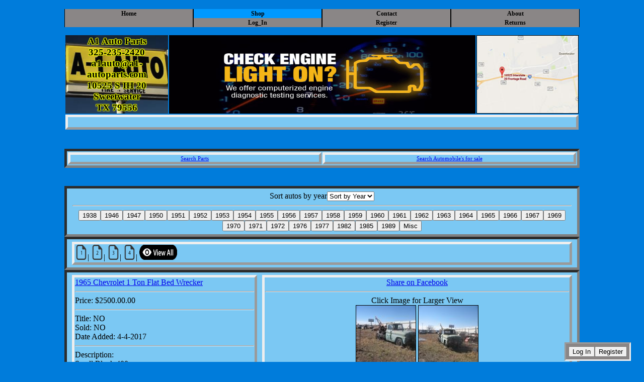

--- FILE ---
content_type: text/html; charset=UTF-8
request_url: https://www.a1-autoparts.com/shop.php?id=autos&page=4
body_size: 5777
content:
<!DOCTYPE html>
<html>
<head>
<!-- Google tag (gtag.js) -->
<script async src="https://www.googletagmanager.com/gtag/js?id=G-RGGMPQJMLD"></script>
<script>
  window.dataLayer = window.dataLayer || [];
  function gtag(){dataLayer.push(arguments);}
  gtag('js', new Date());

  gtag('config', 'G-RGGMPQJMLD');
</script>
<script>
    function confirmDelete(link) {
        if (confirm("Are you sure?")) {
            doAjax(link.href, "POST"); // doAjax needs to send the "confirm" field
        }
        return false;
    }
</script>
<script>
    function confirmRemoveorder(link) {
        if (confirm("If you continue, \n this order will be deleted \n and you will not be able to recover it. \n Do you wish to continue?")) {
            doAjax(link.href, "POST"); // doAjax needs to send the "confirm" field
        }
        return false;
    }
</script>
<script>
    function confirmContinuetobilling(link) {
        if (confirm("If you proceed to billing \n Your cart will be saved in your pending orders till payed for and shipped. \n You can not alter your order after this. \n Proceed only after you are sure everything is correct. \n Do you wish to proceed? ")) {
            doAjax(link.href, "POST"); // doAjax needs to send the "confirm" field
        }
        return false;
    }
</script>

<link rel="shortcut icon" type="image/png" href="/favicon-32x32.png"/>
<meta charset="utf-8">
<meta http-equiv="Content-Security-Policy" content="upgrade-insecure-requests">
<title>Shop - A1 Auto Parts</title>
<meta name="description" content="Parts new and used. Specializing in antiques. ">
<meta name="keywords" content="Antique, automotive, parts, chevrolet, ford, dodge, impala, station wagon, pickup, truck, car, parts, belts, hoses, lights, lenses, mechanic">
<meta name="revisit-after" content="10 days">
<meta name="distribution" content="web">
<META NAME="ROBOTS" CONTENT="INDEX, FOLLOW">
<meta http-equiv="Content-Type" content="text/html; charset=UTF-8">
<link rel="stylesheet" href="./../css/main.css" type="text/css">
<script src='https://www.google.com/recaptcha/api.js'></script>
<script src="./../../includes/jquery.min.js"></script>
<script src="./../../css/jquery-3.4.1.min.js"></script>
<script src="./../../css/jquery.dimensions.js"></script>
<script src="./../../css/jquery.dimensions.min.js"></script>
<script language="javascript">
var name = "#floatMenu";
var menuYloc = null;
 
$(document).ready(function(){
    menuYloc = parseInt($(name).css("top").substring(0,$(name).css("top").indexOf("px")))
    $(window).scroll(function () { 
        var offset = menuYloc+$(document).scrollTop()+"px";
        $(name).animate({top:offset},{duration:500,queue:false});
    });
});
</script>
  <meta name="viewport" content="width=device-width, initial-scale=1">
  <meta http-equiv="X-UA-Compatible" content="IE=edge" />
</head>
<body bgcolor='#007cdb'>
<script>
  window.fbAsyncInit = function() {
    FB.init({
      appId      : '568529470162080',
      xfbml      : true,
      version    : 'v2.12'
    });
    FB.AppEvents.logPageView();
  };

  (function(d, s, id){
     var js, fjs = d.getElementsByTagName(s)[0];
     if (d.getElementById(id)) {return;}
     js = d.createElement(s); js.id = id;
     js.src = "https://connect.facebook.net/en_US/sdk.js";
     fjs.parentNode.insertBefore(js, fjs);
   }(document, 'script', 'facebook-jssdk'));
</script>
<div id="floatMenu">
<a href="user.php"><input type="button" value="Log In"></a><a href="user.php?reg=1"><input type="button" value="Register"></a>
</div>
<br>
<div id="navdiv">
<ul id="nav">
  <li><a href="index.php">Home</a></li>
    <li><a class="active" href="shop.php">Shop</a></li>
    <li><a href="contact.php">Contact</a></li>
    <li><a href="about.php">About</a></li>
  </ul>
<ul id="nav">
  <li><a href="#"></a></li>
  <li><a href="user.php">Log_In</a></li>
  <li><a href="user.php?reg=1">Register</a></li>
  <li><a href="returns.php">Returns</a></li>
</ul>
</div>
<div class="wrapper"><br>
<table class="title">
  <tr>
    <td class="title1"><b>
A1 Auto Parts<br>325-235-2420<br>a1auto@a1-autoparts.com<br>10525 S IH 20<br>Sweetwater<br>TX 79556    </b><br>
    </td>
    <td class="title2"></td>
    <td class="title3"><a target="_blank" href="https://www.google.com/maps/place/10525+I-20+Frontage+Rd,+Sweetwater,+TX+79556/@32.4318572,-100.4627655,9.71z/data=!4m5!3m4!1s0x86561ad749fe73b1:0xeb3e75496a95dddd!8m2!3d32.4503664!4d-100.4822547"></a></td>
  </tr>
  <tr>
    <td class="title_fb" colspan="3" align="center">
<div
  class="fb-like"
  data-share="true"
  data-width="350"
  data-show-faces="true">
</div><br>
<!--<img src="./../img/upslogo.gif" width="25px" height="25px">
<img src="./../img/FedEx-Logo.gif" width="50px" height="25px">
<img src="./../img/uspslogo.gif" width="25px" height="25px">-->
  </td>
  </tr>
</table><br><br>
<table class="smenu">
  <tr>
    <td class="smenu1">
 <a onMouseOver="#000000" href="./shop.php?id=parts">
    <div style="height:100%;width:100%" onMouseOver="#000000">
      Search Parts
    </div>
  </a>    
    </td>
    <td class="smenu1">
 <a onMouseOver="#000000" href="./shop.php?id=autos">
    <div style="height:100%;width:100%" onMouseOver="#000000">
      Search Automobile's for sale
    </div>
  </a>    
    </td>
  </tr>
</table>
<br><br>
<table bgcolor="#7BC8F3" class="autos">
  <tr>
   <td align="center" valign="middle">
<form name="yearselect" action="https://www.a1-autoparts.com/shop.php?id=autos" method="post">
   Sort autos by year<select name="year" onchange="yearselect.submit()">
   	echo '<option selected>Sort by Year</option>
<option value="1938">1938</option><option value="1946">1946</option><option value="1947">1947</option><option value="1950">1950</option><option value="1951">1951</option><option value="1952">1952</option><option value="1953">1953</option><option value="1954">1954</option><option value="1955">1955</option><option value="1956">1956</option><option value="1957">1957</option><option value="1958">1958</option><option value="1959">1959</option><option value="1960">1960</option><option value="1961">1961</option><option value="1962">1962</option><option value="1963">1963</option><option value="1964">1964</option><option value="1965">1965</option><option value="1966">1966</option><option value="1967">1967</option><option value="1969">1969</option><option value="1970">1970</option><option value="1971">1971</option><option value="1972">1972</option><option value="1976">1976</option><option value="1977">1977</option><option value="1982">1982</option><option value="1985">1985</option><option value="1989">1989</option><option value="Misc">Misc</option></select><hr><input type="submit" value="1938" name="year"><input type="submit" value="1946" name="year"><input type="submit" value="1947" name="year"><input type="submit" value="1950" name="year"><input type="submit" value="1951" name="year"><input type="submit" value="1952" name="year"><input type="submit" value="1953" name="year"><input type="submit" value="1954" name="year"><input type="submit" value="1955" name="year"><input type="submit" value="1956" name="year"><input type="submit" value="1957" name="year"><input type="submit" value="1958" name="year"><input type="submit" value="1959" name="year"><input type="submit" value="1960" name="year"><input type="submit" value="1961" name="year"><input type="submit" value="1962" name="year"><input type="submit" value="1963" name="year"><input type="submit" value="1964" name="year"><input type="submit" value="1965" name="year"><input type="submit" value="1966" name="year"><input type="submit" value="1967" name="year"><input type="submit" value="1969" name="year"><input type="submit" value="1970" name="year"><input type="submit" value="1971" name="year"><input type="submit" value="1972" name="year"><input type="submit" value="1976" name="year"><input type="submit" value="1977" name="year"><input type="submit" value="1982" name="year"><input type="submit" value="1985" name="year"><input type="submit" value="1989" name="year"><input type="submit" value="Misc" name="year"></form>
	</td>
  </tr>
</table>
<table bgcolor="#7BC8F3" class="autos">
  <tr>
   <td class="autos1">
    <a href='https://www.a1-autoparts.com/shop.php?id=autos&page=1'><img src="./../img/pages/pg_one.png" alt="1" height="30px" width="25"></a>|
    <a href='https://www.a1-autoparts.com/shop.php?id=autos&page=2'><img src="./../img/pages/pg_two.png" alt="2" height="30px" width="25"></a>|
    <a href='https://www.a1-autoparts.com/shop.php?id=autos&page=3'><img src="./../img/pages/pg_three.png" alt="3" height="30px" width="25"></a>|
    <a href='https://www.a1-autoparts.com/shop.php?id=autos&page=4'><img src="./../img/pages/pg_four.png" alt="4" height="30px" width="25"></a>|
<a href='https://www.a1-autoparts.com/shop.php?id=autos&page=all'><img src="./../img/pages/show_all.png" alt="Show All" height="30px" width="75px"></a>
</td>
</tr>
</table>
<table bgcolor="#7BC8F3" class="autos">
  <tr>
    <td class="autos1">
    <a href="./pop.php?year=1965&name=Chevrolet 1 Ton Flat Bed Wrecker&id=12" target="_blank">1965&nbsp;Chevrolet 1 Ton Flat Bed Wrecker</a>
    <hr>
Price:&nbsp;$2500.00.00<hr>Title:&nbsp;NO<br>Sold:&nbsp;NO<br>Date Added:&nbsp;4-4-2017<br><hr>Description:&nbsp;<br>Small Block 400<br>
Granny 4 speed<br>
Flat Bed Wrecker with Poles<br>
Runs and Drives<br><br>    </td>
    <td class="autospic1">
                <a onClick="window.open('http://www.facebook.com/sharer.php?s=100&amp;p[title]=A-1+Auto+Parts+-+Shop&amp;p[url]=https%3A%2F%2Fwww.a1autoparts.biz%2Fpop.php%3Fyear%3D1965%26name%3DChevrolet+1+Ton+Flat+Bed+Wrecker%26id%3D12&amp;&p[images][0]=https%3A%2F%2Fwww.a1autoparts.biz%2Fimg%2Fautos%2F65chevroletwrecker1tonone.JPG%5C%22+title%3D%5C%2265chevroletwrecker1tonone.JPG', 'sharer', 'toolbar=0,status=0,width=548,height=325');" target="_parent" href="javascript: void(0)">Share on Facebook</a><hr>
   Click Image for Larger View<br>
   <a target="_blank" href="./img/autos/65chevroletwrecker1tonone.JPG" title="65chevroletwrecker1tonone.JPG"><img class="autosmpic" width="120px" height="120px" src="./img/autos/thumbs/tn_65chevroletwrecker1tonone.JPG"></a>&nbsp<a target="_blank" href="./img/autos/65chevroletwrecker1tontwo.JPG" title="65chevroletwrecker1tontwo.JPG"><img class="autosmpic" width="120px" height="120px" src="./img/autos/thumbs/tn_65chevroletwrecker1tontwo.JPG"></a><div style="text-align:center">
  <span class="dot75" onclick="current75Slide"></span>
  <span class="dot75" onclick="current75Slide"></span>
</div>
 <div class="slideshow-container">
  <a class="prev" onclick="plusSlides75(-1)">&#10094;</a>
  <a class="next" onclick="plusSlides75(1)">&#10095;</a>
  
  <div class="mySlides75 fade">
    <div class="numbertext">1 / 2</div>
    <a target="_blank" href="./img/autos/65chevroletwrecker1tonone.JPG" title="65chevroletwrecker1tonone.JPG">
    <img src="./img/autos/thumbs/tn_65chevroletwrecker1tonone.JPG" style="width:100%">
    </a>
    <div class="text"></div>
  </div>
  
  <div class="mySlides75 fade">
    <div class="numbertext">2 / 2</div>
    <a target="_blank" href="./img/autos/65chevroletwrecker1tontwo.JPG" title="65chevroletwrecker1tontwo.JPG">
    <img src="./img/autos/thumbs/tn_65chevroletwrecker1tontwo.JPG" style="width:100%">
    </a>
    <div class="text"></div>
  </div>
</div>
<br>
<script>
var slideIndex = 75;
show75Slides(slideIndex);

function plusSlides75(n) {
  show75Slides(slideIndex += n);
}

function current75Slide(n) {
  show75Slides(slideIndex = n);
}

function show75Slides(n) {
  var i;
  var sl75ides = document.getElementsByClassName("mySlides75");
  var dots = document.getElementsByClassName("dot75");
  if (n > sl75ides.length) {slideIndex = 1}    
  if (n < 1) {slideIndex = sl75ides.length}
  for (i = 0; i < sl75ides.length; i++) {
      sl75ides[i].style.display = "none";  
  }
  for (i = 0; i < dots.length; i++) {
      dots[i].className = dots[i].className.replace(" active", "");
  }
  sl75ides[slideIndex-1].style.display = "block";  
  dots[slideIndex-1].className += " active";
}
</script>

    </td>
  </tr>
  <tr>
    <td colspan="2" class="autos2">

<script type="text/javascript">
function showAll(){
  var x = document.getElementById('pcs');
  x.style.display = "";
}
function hideBBB(){
  var x = document.getElementById("pcs");
  x.style.display = 'none';
}
   
</script>
<input type = "button" value="Show Details" onclick = "showAll()" />
<input type = "button" value="Hide Details" onclick = "hideBBB()" />	
<div id ="pcs" style="display:none">
<!-- START HIDE CONTENT ---
---- START HIDE CONTENT -->
<!-- echo $typ_p;       -->
<table class="pieces">
<tr>
<td class="pieces"><img src="./img/pieces_icon/engine.gif" width="50px" height="50px"><hr>Engine: NA</td>
<td class="pieces"><img src="./img/pieces_icon/aircleaner.gif" width="50px" height="50px"><hr>Air Cleaner: NA</td>
<td class="pieces"><img src="./img/pieces_icon/throttle.gif" width="50px" height="50px"><hr>Throttle Body: NA</td>
<td class="pieces"><img src="./img/pieces_icon/gearbox.gif" width="50px" height="50px"><hr>Steering Gearbox: NA</td>
<td class="pieces"><img src="./img/pieces_icon/steering_linkage.gif" width="50px" height="50px"><hr>Steering Linkage: NA</td>
</tr>
<tr>
<td class="pieces"><img src="./img/pieces_icon/transmission.gif" width="50px" height="50px"><hr>Transmission: NA</td>
<td class="pieces"><img src="./img/pieces_icon/driveshaft.gif" width="50px" height="50px"><hr>Drive Shaft: NA</td>
<td class="pieces"><img src="./img/pieces_icon/rearaxle.gif" width="50px" height="50px"><hr>Rear Axle: NA</td>
<td class="pieces"><img src="./img/pieces_icon/st_column.gif" width="50px" height="50px"><hr>Steering Column: NA</td>
<td class="pieces"><img src="./img/pieces_icon/exhaust.gif" width="50px" height="50px"><hr>Exhaust: NA</td>
</tr>
<tr>
<td class="pieces"><img src="./img/pieces_icon/headliner.gif" width="50px" height="50px"><hr>Headliner: NA</td>
<td class="pieces"><img src="./img/pieces_icon/GloveBox.gif" width="50px" height="50px"><hr>Glove Box: NA</td>
<td class="pieces"><img src="./img/pieces_icon/aircond.gif" width="50px" height="50px"><hr>Air Conditioning: NA</td>
<td class="pieces"><img src="./img/pieces_icon/radio.gif" width="50px" height="50px"><hr>Radio: NA</td>
<td class="pieces"><img src="./img/pieces_icon/instrumentcluster.gif" width="50px" height="50px"><hr>Instrument Cluster: NA</td>
</tr>
<tr>
<td class="pieces"><img src="./img/pieces_icon/shifter.gif" width="50px" height="50px"><hr>Shifter: NA</td>
<td class="pieces"><img src="./img/pieces_icon/driverseat.gif" width="50px" height="50px"><hr>Front Driver Seat: NA</td>
<td class="pieces"><img src="./img/pieces_icon/passengerseat.gif" width="50px" height="50px"><hr>Front Passenger Seat: NA</td>
<td class="pieces"><img src="./img/pieces_icon/frontbenchseat.gif" width="50px" height="50px"><hr>Front Bench Seat: NA</td>
<td class="pieces"><img src="./img/pieces_icon/console.gif" width="50px" height="50px"><hr>Center Console: NA</td>
</tr>
<tr>
<td class="pieces"><img src="./img/pieces_icon/rearbenchbottom.gif" width="50px" height="50px"><hr>Rear Bench Bottom: NA</td>
<td class="pieces"><img src="./img/pieces_icon/rearbenchback.gif" width="50px" height="50px"><hr>Rear Bench Back: NA</td>
<td class="pieces"><img src="./img/pieces_icon/passengerfrontfender.gif" width="50px" height="50px"><hr>Right Fender: NA</td>
<td class="pieces"><img src="./img/pieces_icon/driverfrontfender.gif" width="50px" height="50px"><hr>Left Fender: NA</td>
<td class="pieces"><img src="./img/pieces_icon/hood.gif" width="50px" height="50px"><hr>Hood: NA</td>
</tr>
<tr>
<td class="pieces"><img src="./img/pieces_icon/wiperassembly.gif" width="50px" height="50px"><hr>Wiper Assembly: NA</td>
<td class="pieces"><img src="./img/pieces_icon/driverdoorfront.gif" width="50px" height="50px"><hr>Driver Front Door: NA</td>
<td class="pieces"><img src="./img/pieces_icon/passengerdoorfront.gif" width="50px" height="50px"><hr>Passenger Front Door: NA</td>
<td class="pieces"><img src="./img/pieces_icon/driverdoorfrontglass.gif" width="50px" height="50px"><hr>Driver Door Front Glass: NA</td>
<td class="pieces"><img src="./img/pieces_icon/driverdoorfrontglass.gif" width="50px" height="50px"><hr>Passenger Door Front Glass: NA</td>
</tr>
<tr>
<td class="pieces"><img src="./img/pieces_icon/driverreardoor.gif" width="50px" height="50px"><hr>Driver Rear Door: NA</td>
<td class="pieces"><img src="./img/pieces_icon/grill.gif" width="50px" height="50px"><hr>Grill: NA</td>
<td class="pieces"><img src="./img/pieces_icon/frontbumper.gif" width="50px" height="50px"><hr>Front Bumper:NA</td>
<td class="pieces"><img src="./img/pieces_icon/windscreen.gif" width="50px" height="50px"><hr>Front Windshield: NA</td>
<td class="pieces"><img src="./img/pieces_icon/passengerreardoor.gif" width="50px" height="50px"><hr>Passenger Rear Door: NA</td>
</tr>
<tr>
<td class="pieces"><img src="./img/pieces_icon/trunklid.gif" width="50px" height="50px"><hr>Trunk Lid: NA</td>
<td class="pieces"><img src="./img/pieces_icon/tailgate.gif" width="50px" height="50px"><hr>Tailgate: NA</td>
<td class="pieces"><img src="./img/pieces_icon/truckbed.gif" width="50px" height="50px"><hr>Truck Bed: NA</td>
<td class="pieces"><img src="./img/pieces_icon/rearbumper.gif" width="50px" height="50px"><hr>Rear Bumper: NA</td>
<td class="pieces"><img src="./img/pieces_icon/taillightassembly.gif" width="50px" height="50px"><hr>Tail Light Assembly: NA</td>
</tr>
<tr>
<td class="pieces"><img src="./img/pieces_icon/lefttaillight.gif" width="50px" height="50px"><hr>Left Tail Light: NA</td>
<td class="pieces"><img src="./img/pieces_icon/rightheadlight.gif" width="50px" height="50px"><hr>Right Head Light: NA</td>
<td class="pieces"><img src="./img/pieces_icon/leftheadlight.gif" width="50px" height="50px"><hr>Left Head Light: NA</td>
<td class="pieces"><img src="./img/pieces_icon/leftmirror.gif" width="50px" height="50px"><hr>Left Mirror: NA</td>
<td class="pieces"><img src="./img/pieces_icon/rightmirror.gif" width="50px" height="50px"><hr>Right Mirror: NA</td>
</tr>
<tr>
<td class="pieces"><img src="./img/pieces_icon/rightrearfender.gif" width="50px" height="50px"><hr>Rear Right Fender: NA</td>
<td class="pieces"><img src="./img/pieces_icon/leftrearfender.gif" width="50px" height="50px"><hr>Rear Left Fender: NA</td>
<td class="pieces"><img src="./img/pieces_icon/righttaillight.gif" width="50px" height="50px"><hr>Right Tail Light: NA</td>
<td class="pieces"><img src="./img/pieces_icon/driverreardoorglass.gif" width="50px" height="50px"><hr>Driver Rear Door Glass: NA</td>
<td class="pieces"><img src="./img/pieces_icon/passengerreardoorglass.gif" width="50px" height="50px"><hr>Passenger Rear Door Glass: NA</td>
</tr>
<tr>
<td class="pieces1"><img src="./img/pieces_icon/backglass.gif" width="50px" height="50px"><hr>Back Glass: NA</td>
<td class="pieces1"><img src="./img/pieces_icon/wingwindowleft.gif" width="50px" height="50px"><hr>Wing Window Left: NA</td>
<td class="pieces1"><img src="./img/pieces_icon/wingwindowright.gif" width="50px" height="50px"><hr>Wing Window Right: NA</td>
</tr>
</table>
</div>
<!-- END HIDE CONTENT ---
---- END HIDE CONTENT -->
    </td>
  </tr>
</table><br>
<table bgcolor="#7BC8F3" class="autos">
  <tr>
    <td class="autos1">
    <a href="./pop.php?year=1959&name=Rambler 4 Door&id=8" target="_blank">1959&nbsp;Rambler 4 Door</a>
    <hr>
Price:&nbsp;$3,000.00<hr>Title:&nbsp;YES<br>Sold:&nbsp;NO<br>Date Added:&nbsp;4-4-2017<br><hr>Description:&nbsp;<br>Rambler 4 Door<br><br>    </td>
    <td class="autospic1">
                <a onClick="window.open('http://www.facebook.com/sharer.php?s=100&amp;p[title]=A-1+Auto+Parts+-+Shop&amp;p[url]=https%3A%2F%2Fwww.a1autoparts.biz%2Fpop.php%3Fyear%3D1959%26name%3DRambler+4+Door%26id%3D8&amp;&p[images][0]=https%3A%2F%2Fwww.a1autoparts.biz%2Fimg%2Fautos%2F59rambler4dra.jpg%5C%22+title%3D%5C%2259rambler4dra.jpg', 'sharer', 'toolbar=0,status=0,width=548,height=325');" target="_parent" href="javascript: void(0)">Share on Facebook</a><hr>
   Click Image for Larger View<br>
   <a target="_blank" href="./img/autos/59rambler4dra.jpg" title="59rambler4dra.jpg"><img class="autosmpic" width="120px" height="120px" src="./img/autos/thumbs/tn_59rambler4dra.jpg"></a>&nbsp<a target="_blank" href="./img/autos/59rambler4drb.jpg" title="59rambler4drb.jpg"><img class="autosmpic" width="120px" height="120px" src="./img/autos/thumbs/tn_59rambler4drb.jpg"></a>&nbsp<a target="_blank" href="./img/autos/59rambler4drc.jpg" title="59rambler4drc.jpg"><img class="autosmpic" width="120px" height="120px" src="./img/autos/thumbs/tn_59rambler4drc.jpg"></a>&nbsp<a target="_blank" href="./img/autos/59rambler4drd.jpg" title="59rambler4drd.jpg"><img class="autosmpic" width="120px" height="120px" src="./img/autos/thumbs/tn_59rambler4drd.jpg"></a><div style="text-align:center">
  <span class="dot76" onclick="current76Slide"></span>
  <span class="dot76" onclick="current76Slide"></span>
  <span class="dot76" onclick="current76Slide"></span>
  <span class="dot76" onclick="current76Slide"></span>
</div>
 <div class="slideshow-container">
  <a class="prev" onclick="plusSlides76(-1)">&#10094;</a>
  <a class="next" onclick="plusSlides76(1)">&#10095;</a>
  
  <div class="mySlides76 fade">
    <div class="numbertext">1 / 4</div>
    <a target="_blank" href="./img/autos/59rambler4dra.jpg" title="59rambler4dra.jpg">
    <img src="./img/autos/thumbs/tn_59rambler4dra.jpg" style="width:100%">
    </a>
    <div class="text"></div>
  </div>
  
  <div class="mySlides76 fade">
    <div class="numbertext">2 / 4</div>
    <a target="_blank" href="./img/autos/59rambler4drb.jpg" title="59rambler4drb.jpg">
    <img src="./img/autos/thumbs/tn_59rambler4drb.jpg" style="width:100%">
    </a>
    <div class="text"></div>
  </div>
  
  <div class="mySlides76 fade">
    <div class="numbertext">3 / 4</div>
    <a target="_blank" href="./img/autos/59rambler4drc.jpg" title="59rambler4drc.jpg">
    <img src="./img/autos/thumbs/tn_59rambler4drc.jpg" style="width:100%">
    </a>
    <div class="text"></div>
  </div>
  
  <div class="mySlides76 fade">
    <div class="numbertext">4 / 4</div>
    <a target="_blank" href="./img/autos/59rambler4drd.jpg" title="59rambler4drd.jpg">
    <img src="./img/autos/thumbs/tn_59rambler4drd.jpg" style="width:100%">
    </a>
    <div class="text"></div>
  </div>
</div>
<br>
<script>
var slideIndex = 76;
show76Slides(slideIndex);

function plusSlides76(n) {
  show76Slides(slideIndex += n);
}

function current76Slide(n) {
  show76Slides(slideIndex = n);
}

function show76Slides(n) {
  var i;
  var sl76ides = document.getElementsByClassName("mySlides76");
  var dots = document.getElementsByClassName("dot76");
  if (n > sl76ides.length) {slideIndex = 1}    
  if (n < 1) {slideIndex = sl76ides.length}
  for (i = 0; i < sl76ides.length; i++) {
      sl76ides[i].style.display = "none";  
  }
  for (i = 0; i < dots.length; i++) {
      dots[i].className = dots[i].className.replace(" active", "");
  }
  sl76ides[slideIndex-1].style.display = "block";  
  dots[slideIndex-1].className += " active";
}
</script>

    </td>
  </tr>
  <tr>
    <td colspan="2" class="autos2">

<script type="text/javascript">
function showAll(){
  var x = document.getElementById('pcs');
  x.style.display = "";
}
function hideBBB(){
  var x = document.getElementById("pcs");
  x.style.display = 'none';
}
   
</script>
<input type = "button" value="Show Details" onclick = "showAll()" />
<input type = "button" value="Hide Details" onclick = "hideBBB()" />	
<div id ="pcs" style="display:none">
<!-- START HIDE CONTENT ---
---- START HIDE CONTENT -->
<!-- echo $typ_p;       -->
<table class="pieces">
<tr>
<td class="pieces"><img src="./img/pieces_icon/engine.gif" width="50px" height="50px"><hr>Engine: NA</td>
<td class="pieces"><img src="./img/pieces_icon/aircleaner.gif" width="50px" height="50px"><hr>Air Cleaner: NA</td>
<td class="pieces"><img src="./img/pieces_icon/throttle.gif" width="50px" height="50px"><hr>Throttle Body: NA</td>
<td class="pieces"><img src="./img/pieces_icon/gearbox.gif" width="50px" height="50px"><hr>Steering Gearbox: NA</td>
<td class="pieces"><img src="./img/pieces_icon/steering_linkage.gif" width="50px" height="50px"><hr>Steering Linkage: NA</td>
</tr>
<tr>
<td class="pieces"><img src="./img/pieces_icon/transmission.gif" width="50px" height="50px"><hr>Transmission: NA</td>
<td class="pieces"><img src="./img/pieces_icon/driveshaft.gif" width="50px" height="50px"><hr>Drive Shaft: NA</td>
<td class="pieces"><img src="./img/pieces_icon/rearaxle.gif" width="50px" height="50px"><hr>Rear Axle: NA</td>
<td class="pieces"><img src="./img/pieces_icon/st_column.gif" width="50px" height="50px"><hr>Steering Column: NA</td>
<td class="pieces"><img src="./img/pieces_icon/exhaust.gif" width="50px" height="50px"><hr>Exhaust: NA</td>
</tr>
<tr>
<td class="pieces"><img src="./img/pieces_icon/headliner.gif" width="50px" height="50px"><hr>Headliner: NA</td>
<td class="pieces"><img src="./img/pieces_icon/GloveBox.gif" width="50px" height="50px"><hr>Glove Box: NA</td>
<td class="pieces"><img src="./img/pieces_icon/aircond.gif" width="50px" height="50px"><hr>Air Conditioning: NA</td>
<td class="pieces"><img src="./img/pieces_icon/radio.gif" width="50px" height="50px"><hr>Radio: NA</td>
<td class="pieces"><img src="./img/pieces_icon/instrumentcluster.gif" width="50px" height="50px"><hr>Instrument Cluster: NA</td>
</tr>
<tr>
<td class="pieces"><img src="./img/pieces_icon/shifter.gif" width="50px" height="50px"><hr>Shifter: NA</td>
<td class="pieces"><img src="./img/pieces_icon/driverseat.gif" width="50px" height="50px"><hr>Front Driver Seat: NA</td>
<td class="pieces"><img src="./img/pieces_icon/passengerseat.gif" width="50px" height="50px"><hr>Front Passenger Seat: NA</td>
<td class="pieces"><img src="./img/pieces_icon/frontbenchseat.gif" width="50px" height="50px"><hr>Front Bench Seat: NA</td>
<td class="pieces"><img src="./img/pieces_icon/console.gif" width="50px" height="50px"><hr>Center Console: NA</td>
</tr>
<tr>
<td class="pieces"><img src="./img/pieces_icon/rearbenchbottom.gif" width="50px" height="50px"><hr>Rear Bench Bottom: NA</td>
<td class="pieces"><img src="./img/pieces_icon/rearbenchback.gif" width="50px" height="50px"><hr>Rear Bench Back: NA</td>
<td class="pieces"><img src="./img/pieces_icon/passengerfrontfender.gif" width="50px" height="50px"><hr>Right Fender: NA</td>
<td class="pieces"><img src="./img/pieces_icon/driverfrontfender.gif" width="50px" height="50px"><hr>Left Fender: NA</td>
<td class="pieces"><img src="./img/pieces_icon/hood.gif" width="50px" height="50px"><hr>Hood: NA</td>
</tr>
<tr>
<td class="pieces"><img src="./img/pieces_icon/wiperassembly.gif" width="50px" height="50px"><hr>Wiper Assembly: NA</td>
<td class="pieces"><img src="./img/pieces_icon/driverdoorfront.gif" width="50px" height="50px"><hr>Driver Front Door: NA</td>
<td class="pieces"><img src="./img/pieces_icon/passengerdoorfront.gif" width="50px" height="50px"><hr>Passenger Front Door: NA</td>
<td class="pieces"><img src="./img/pieces_icon/driverdoorfrontglass.gif" width="50px" height="50px"><hr>Driver Door Front Glass: NA</td>
<td class="pieces"><img src="./img/pieces_icon/driverdoorfrontglass.gif" width="50px" height="50px"><hr>Passenger Door Front Glass: NA</td>
</tr>
<tr>
<td class="pieces"><img src="./img/pieces_icon/driverreardoor.gif" width="50px" height="50px"><hr>Driver Rear Door: NA</td>
<td class="pieces"><img src="./img/pieces_icon/grill.gif" width="50px" height="50px"><hr>Grill: NA</td>
<td class="pieces"><img src="./img/pieces_icon/frontbumper.gif" width="50px" height="50px"><hr>Front Bumper:NA</td>
<td class="pieces"><img src="./img/pieces_icon/windscreen.gif" width="50px" height="50px"><hr>Front Windshield: NA</td>
<td class="pieces"><img src="./img/pieces_icon/passengerreardoor.gif" width="50px" height="50px"><hr>Passenger Rear Door: NA</td>
</tr>
<tr>
<td class="pieces"><img src="./img/pieces_icon/trunklid.gif" width="50px" height="50px"><hr>Trunk Lid: NA</td>
<td class="pieces"><img src="./img/pieces_icon/tailgate.gif" width="50px" height="50px"><hr>Tailgate: NA</td>
<td class="pieces"><img src="./img/pieces_icon/truckbed.gif" width="50px" height="50px"><hr>Truck Bed: NA</td>
<td class="pieces"><img src="./img/pieces_icon/rearbumper.gif" width="50px" height="50px"><hr>Rear Bumper: NA</td>
<td class="pieces"><img src="./img/pieces_icon/taillightassembly.gif" width="50px" height="50px"><hr>Tail Light Assembly: NA</td>
</tr>
<tr>
<td class="pieces"><img src="./img/pieces_icon/lefttaillight.gif" width="50px" height="50px"><hr>Left Tail Light: NA</td>
<td class="pieces"><img src="./img/pieces_icon/rightheadlight.gif" width="50px" height="50px"><hr>Right Head Light: NA</td>
<td class="pieces"><img src="./img/pieces_icon/leftheadlight.gif" width="50px" height="50px"><hr>Left Head Light: NA</td>
<td class="pieces"><img src="./img/pieces_icon/leftmirror.gif" width="50px" height="50px"><hr>Left Mirror: NA</td>
<td class="pieces"><img src="./img/pieces_icon/rightmirror.gif" width="50px" height="50px"><hr>Right Mirror: NA</td>
</tr>
<tr>
<td class="pieces"><img src="./img/pieces_icon/rightrearfender.gif" width="50px" height="50px"><hr>Rear Right Fender: NA</td>
<td class="pieces"><img src="./img/pieces_icon/leftrearfender.gif" width="50px" height="50px"><hr>Rear Left Fender: NA</td>
<td class="pieces"><img src="./img/pieces_icon/righttaillight.gif" width="50px" height="50px"><hr>Right Tail Light: NA</td>
<td class="pieces"><img src="./img/pieces_icon/driverreardoorglass.gif" width="50px" height="50px"><hr>Driver Rear Door Glass: NA</td>
<td class="pieces"><img src="./img/pieces_icon/passengerreardoorglass.gif" width="50px" height="50px"><hr>Passenger Rear Door Glass: NA</td>
</tr>
<tr>
<td class="pieces1"><img src="./img/pieces_icon/backglass.gif" width="50px" height="50px"><hr>Back Glass: NA</td>
<td class="pieces1"><img src="./img/pieces_icon/wingwindowleft.gif" width="50px" height="50px"><hr>Wing Window Left: NA</td>
<td class="pieces1"><img src="./img/pieces_icon/wingwindowright.gif" width="50px" height="50px"><hr>Wing Window Right: NA</td>
</tr>
</table>
</div>
<!-- END HIDE CONTENT ---
---- END HIDE CONTENT -->
    </td>
  </tr>
</table><br>
<table bgcolor="#7BC8F3" class="autos">
  <tr>
    <td class="autos1">
    <a href="./pop.php?year=1956&name=Chevrolet 4 door hardtop&id=6" target="_blank">1956&nbsp;Chevrolet 4 door hardtop</a>
    <hr>
Price:&nbsp;$4,000.00<hr>Title:&nbsp;Yes<br>Sold:&nbsp;NO<br>Date Added:&nbsp;4-4-2017<br><hr>Description:&nbsp;<br>Hardtop<br>
Complete<br><br>    </td>
    <td class="autospic1">
                <a onClick="window.open('http://www.facebook.com/sharer.php?s=100&amp;p[title]=A-1+Auto+Parts+-+Shop&amp;p[url]=https%3A%2F%2Fwww.a1autoparts.biz%2Fpop.php%3Fyear%3D1956%26name%3DChevrolet+4+door+hardtop%26id%3D6&amp;&p[images][0]=https%3A%2F%2Fwww.a1autoparts.biz%2Fimg%2Fautos%2F56chevrolet4doorSOLD.JPG%5C%22+title%3D%5C%2256chevrolet4doorSOLD.JPG', 'sharer', 'toolbar=0,status=0,width=548,height=325');" target="_parent" href="javascript: void(0)">Share on Facebook</a><hr>
   Click Image for Larger View<br>
   <a target="_blank" href="./img/autos/56chevrolet4doorSOLD.JPG" title="56chevrolet4doorSOLD.JPG"><img class="autosmpic" width="120px" height="120px" src="./img/autos/thumbs/tn_56chevrolet4doorSOLD.JPG"></a><div style="text-align:center">
  <span class="dot77" onclick="current77Slide"></span>
</div>
 <div class="slideshow-container">
  <a class="prev" onclick="plusSlides77(-1)">&#10094;</a>
  <a class="next" onclick="plusSlides77(1)">&#10095;</a>
  
  <div class="mySlides77 fade">
    <div class="numbertext">1 / 1</div>
    <a target="_blank" href="./img/autos/56chevrolet4doorSOLD.JPG" title="56chevrolet4doorSOLD.JPG">
    <img src="./img/autos/thumbs/tn_56chevrolet4doorSOLD.JPG" style="width:100%">
    </a>
    <div class="text"></div>
  </div>
</div>
<br>
<script>
var slideIndex = 77;
show77Slides(slideIndex);

function plusSlides77(n) {
  show77Slides(slideIndex += n);
}

function current77Slide(n) {
  show77Slides(slideIndex = n);
}

function show77Slides(n) {
  var i;
  var sl77ides = document.getElementsByClassName("mySlides77");
  var dots = document.getElementsByClassName("dot77");
  if (n > sl77ides.length) {slideIndex = 1}    
  if (n < 1) {slideIndex = sl77ides.length}
  for (i = 0; i < sl77ides.length; i++) {
      sl77ides[i].style.display = "none";  
  }
  for (i = 0; i < dots.length; i++) {
      dots[i].className = dots[i].className.replace(" active", "");
  }
  sl77ides[slideIndex-1].style.display = "block";  
  dots[slideIndex-1].className += " active";
}
</script>

    </td>
  </tr>
  <tr>
    <td colspan="2" class="autos2">

<script type="text/javascript">
function showAll(){
  var x = document.getElementById('pcs');
  x.style.display = "";
}
function hideBBB(){
  var x = document.getElementById("pcs");
  x.style.display = 'none';
}
   
</script>
<input type = "button" value="Show Details" onclick = "showAll()" />
<input type = "button" value="Hide Details" onclick = "hideBBB()" />	
<div id ="pcs" style="display:none">
<!-- START HIDE CONTENT ---
---- START HIDE CONTENT -->
<!-- echo $typ_p;       -->
<table class="pieces">
<tr>
<td class="pieces"><img src="./img/pieces_icon/engine.gif" width="50px" height="50px"><hr>Engine: NA</td>
<td class="pieces"><img src="./img/pieces_icon/aircleaner.gif" width="50px" height="50px"><hr>Air Cleaner: NA</td>
<td class="pieces"><img src="./img/pieces_icon/throttle.gif" width="50px" height="50px"><hr>Throttle Body: NA</td>
<td class="pieces"><img src="./img/pieces_icon/gearbox.gif" width="50px" height="50px"><hr>Steering Gearbox: NA</td>
<td class="pieces"><img src="./img/pieces_icon/steering_linkage.gif" width="50px" height="50px"><hr>Steering Linkage: NA</td>
</tr>
<tr>
<td class="pieces"><img src="./img/pieces_icon/transmission.gif" width="50px" height="50px"><hr>Transmission: NA</td>
<td class="pieces"><img src="./img/pieces_icon/driveshaft.gif" width="50px" height="50px"><hr>Drive Shaft: NA</td>
<td class="pieces"><img src="./img/pieces_icon/rearaxle.gif" width="50px" height="50px"><hr>Rear Axle: NA</td>
<td class="pieces"><img src="./img/pieces_icon/st_column.gif" width="50px" height="50px"><hr>Steering Column: NA</td>
<td class="pieces"><img src="./img/pieces_icon/exhaust.gif" width="50px" height="50px"><hr>Exhaust: NA</td>
</tr>
<tr>
<td class="pieces"><img src="./img/pieces_icon/headliner.gif" width="50px" height="50px"><hr>Headliner: NA</td>
<td class="pieces"><img src="./img/pieces_icon/GloveBox.gif" width="50px" height="50px"><hr>Glove Box: NA</td>
<td class="pieces"><img src="./img/pieces_icon/aircond.gif" width="50px" height="50px"><hr>Air Conditioning: NA</td>
<td class="pieces"><img src="./img/pieces_icon/radio.gif" width="50px" height="50px"><hr>Radio: NA</td>
<td class="pieces"><img src="./img/pieces_icon/instrumentcluster.gif" width="50px" height="50px"><hr>Instrument Cluster: NA</td>
</tr>
<tr>
<td class="pieces"><img src="./img/pieces_icon/shifter.gif" width="50px" height="50px"><hr>Shifter: NA</td>
<td class="pieces"><img src="./img/pieces_icon/driverseat.gif" width="50px" height="50px"><hr>Front Driver Seat: NA</td>
<td class="pieces"><img src="./img/pieces_icon/passengerseat.gif" width="50px" height="50px"><hr>Front Passenger Seat: NA</td>
<td class="pieces"><img src="./img/pieces_icon/frontbenchseat.gif" width="50px" height="50px"><hr>Front Bench Seat: NA</td>
<td class="pieces"><img src="./img/pieces_icon/console.gif" width="50px" height="50px"><hr>Center Console: NA</td>
</tr>
<tr>
<td class="pieces"><img src="./img/pieces_icon/rearbenchbottom.gif" width="50px" height="50px"><hr>Rear Bench Bottom: NA</td>
<td class="pieces"><img src="./img/pieces_icon/rearbenchback.gif" width="50px" height="50px"><hr>Rear Bench Back: NA</td>
<td class="pieces"><img src="./img/pieces_icon/passengerfrontfender.gif" width="50px" height="50px"><hr>Right Fender: NA</td>
<td class="pieces"><img src="./img/pieces_icon/driverfrontfender.gif" width="50px" height="50px"><hr>Left Fender: NA</td>
<td class="pieces"><img src="./img/pieces_icon/hood.gif" width="50px" height="50px"><hr>Hood: NA</td>
</tr>
<tr>
<td class="pieces"><img src="./img/pieces_icon/wiperassembly.gif" width="50px" height="50px"><hr>Wiper Assembly: NA</td>
<td class="pieces"><img src="./img/pieces_icon/driverdoorfront.gif" width="50px" height="50px"><hr>Driver Front Door: NA</td>
<td class="pieces"><img src="./img/pieces_icon/passengerdoorfront.gif" width="50px" height="50px"><hr>Passenger Front Door: NA</td>
<td class="pieces"><img src="./img/pieces_icon/driverdoorfrontglass.gif" width="50px" height="50px"><hr>Driver Door Front Glass: NA</td>
<td class="pieces"><img src="./img/pieces_icon/driverdoorfrontglass.gif" width="50px" height="50px"><hr>Passenger Door Front Glass: NA</td>
</tr>
<tr>
<td class="pieces"><img src="./img/pieces_icon/driverreardoor.gif" width="50px" height="50px"><hr>Driver Rear Door: NA</td>
<td class="pieces"><img src="./img/pieces_icon/grill.gif" width="50px" height="50px"><hr>Grill: NA</td>
<td class="pieces"><img src="./img/pieces_icon/frontbumper.gif" width="50px" height="50px"><hr>Front Bumper:NA</td>
<td class="pieces"><img src="./img/pieces_icon/windscreen.gif" width="50px" height="50px"><hr>Front Windshield: NA</td>
<td class="pieces"><img src="./img/pieces_icon/passengerreardoor.gif" width="50px" height="50px"><hr>Passenger Rear Door: NA</td>
</tr>
<tr>
<td class="pieces"><img src="./img/pieces_icon/trunklid.gif" width="50px" height="50px"><hr>Trunk Lid: NA</td>
<td class="pieces"><img src="./img/pieces_icon/tailgate.gif" width="50px" height="50px"><hr>Tailgate: NA</td>
<td class="pieces"><img src="./img/pieces_icon/truckbed.gif" width="50px" height="50px"><hr>Truck Bed: NA</td>
<td class="pieces"><img src="./img/pieces_icon/rearbumper.gif" width="50px" height="50px"><hr>Rear Bumper: NA</td>
<td class="pieces"><img src="./img/pieces_icon/taillightassembly.gif" width="50px" height="50px"><hr>Tail Light Assembly: NA</td>
</tr>
<tr>
<td class="pieces"><img src="./img/pieces_icon/lefttaillight.gif" width="50px" height="50px"><hr>Left Tail Light: NA</td>
<td class="pieces"><img src="./img/pieces_icon/rightheadlight.gif" width="50px" height="50px"><hr>Right Head Light: NA</td>
<td class="pieces"><img src="./img/pieces_icon/leftheadlight.gif" width="50px" height="50px"><hr>Left Head Light: NA</td>
<td class="pieces"><img src="./img/pieces_icon/leftmirror.gif" width="50px" height="50px"><hr>Left Mirror: NA</td>
<td class="pieces"><img src="./img/pieces_icon/rightmirror.gif" width="50px" height="50px"><hr>Right Mirror: NA</td>
</tr>
<tr>
<td class="pieces"><img src="./img/pieces_icon/rightrearfender.gif" width="50px" height="50px"><hr>Rear Right Fender: NA</td>
<td class="pieces"><img src="./img/pieces_icon/leftrearfender.gif" width="50px" height="50px"><hr>Rear Left Fender: NA</td>
<td class="pieces"><img src="./img/pieces_icon/righttaillight.gif" width="50px" height="50px"><hr>Right Tail Light: NA</td>
<td class="pieces"><img src="./img/pieces_icon/driverreardoorglass.gif" width="50px" height="50px"><hr>Driver Rear Door Glass: NA</td>
<td class="pieces"><img src="./img/pieces_icon/passengerreardoorglass.gif" width="50px" height="50px"><hr>Passenger Rear Door Glass: NA</td>
</tr>
<tr>
<td class="pieces1"><img src="./img/pieces_icon/backglass.gif" width="50px" height="50px"><hr>Back Glass: NA</td>
<td class="pieces1"><img src="./img/pieces_icon/wingwindowleft.gif" width="50px" height="50px"><hr>Wing Window Left: NA</td>
<td class="pieces1"><img src="./img/pieces_icon/wingwindowright.gif" width="50px" height="50px"><hr>Wing Window Right: NA</td>
</tr>
</table>
</div>
<!-- END HIDE CONTENT ---
---- END HIDE CONTENT -->
    </td>
  </tr>
</table><br>
<table bgcolor="#7BC8F3" class="autos">
  <tr>
    <td class="autos1">
    <a href="./pop.php?year=1956&name=Chevrolet 2 Door&id=5" target="_blank">1956&nbsp;Chevrolet 2 Door</a>
    <hr>
Price:&nbsp;$3,000.00<hr>Title:&nbsp;YES<br>Sold:&nbsp;NO<br>Date Added:&nbsp;4-4-2017<br><hr>Description:&nbsp;<br>Rolling body<br>
No seats,<br>
Motor or Transmission <br>    </td>
    <td class="autospic1">
                <a onClick="window.open('http://www.facebook.com/sharer.php?s=100&amp;p[title]=A-1+Auto+Parts+-+Shop&amp;p[url]=https%3A%2F%2Fwww.a1autoparts.biz%2Fpop.php%3Fyear%3D1956%26name%3DChevrolet+2+Door%26id%3D5&amp;&p[images][0]=https%3A%2F%2Fwww.a1autoparts.biz%2Fimg%2Fautos%2F56chevrolet2doorone.JPG%5C%22+title%3D%5C%2256chevrolet2doorone.JPG', 'sharer', 'toolbar=0,status=0,width=548,height=325');" target="_parent" href="javascript: void(0)">Share on Facebook</a><hr>
   Click Image for Larger View<br>
   <a target="_blank" href="./img/autos/56chevrolet2doorone.JPG" title="56chevrolet2doorone.JPG"><img class="autosmpic" width="120px" height="120px" src="./img/autos/thumbs/tn_56chevrolet2doorone.JPG"></a>&nbsp<a target="_blank" href="./img/autos/56chevrolet2doortwo.JPG" title="56chevrolet2doortwo.JPG"><img class="autosmpic" width="120px" height="120px" src="./img/autos/thumbs/tn_56chevrolet2doortwo.JPG"></a><div style="text-align:center">
  <span class="dot78" onclick="current78Slide"></span>
  <span class="dot78" onclick="current78Slide"></span>
</div>
 <div class="slideshow-container">
  <a class="prev" onclick="plusSlides78(-1)">&#10094;</a>
  <a class="next" onclick="plusSlides78(1)">&#10095;</a>
  
  <div class="mySlides78 fade">
    <div class="numbertext">1 / 2</div>
    <a target="_blank" href="./img/autos/56chevrolet2doorone.JPG" title="56chevrolet2doorone.JPG">
    <img src="./img/autos/thumbs/tn_56chevrolet2doorone.JPG" style="width:100%">
    </a>
    <div class="text"></div>
  </div>
  
  <div class="mySlides78 fade">
    <div class="numbertext">2 / 2</div>
    <a target="_blank" href="./img/autos/56chevrolet2doortwo.JPG" title="56chevrolet2doortwo.JPG">
    <img src="./img/autos/thumbs/tn_56chevrolet2doortwo.JPG" style="width:100%">
    </a>
    <div class="text"></div>
  </div>
</div>
<br>
<script>
var slideIndex = 78;
show78Slides(slideIndex);

function plusSlides78(n) {
  show78Slides(slideIndex += n);
}

function current78Slide(n) {
  show78Slides(slideIndex = n);
}

function show78Slides(n) {
  var i;
  var sl78ides = document.getElementsByClassName("mySlides78");
  var dots = document.getElementsByClassName("dot78");
  if (n > sl78ides.length) {slideIndex = 1}    
  if (n < 1) {slideIndex = sl78ides.length}
  for (i = 0; i < sl78ides.length; i++) {
      sl78ides[i].style.display = "none";  
  }
  for (i = 0; i < dots.length; i++) {
      dots[i].className = dots[i].className.replace(" active", "");
  }
  sl78ides[slideIndex-1].style.display = "block";  
  dots[slideIndex-1].className += " active";
}
</script>

    </td>
  </tr>
  <tr>
    <td colspan="2" class="autos2">

<script type="text/javascript">
function showAll(){
  var x = document.getElementById('pcs');
  x.style.display = "";
}
function hideBBB(){
  var x = document.getElementById("pcs");
  x.style.display = 'none';
}
   
</script>
<input type = "button" value="Show Details" onclick = "showAll()" />
<input type = "button" value="Hide Details" onclick = "hideBBB()" />	
<div id ="pcs" style="display:none">
<!-- START HIDE CONTENT ---
---- START HIDE CONTENT -->
<!-- echo $typ_p;       -->
<table class="pieces">
<tr>
<td class="pieces"><img src="./img/pieces_icon/engine.gif" width="50px" height="50px"><hr>Engine: NA</td>
<td class="pieces"><img src="./img/pieces_icon/aircleaner.gif" width="50px" height="50px"><hr>Air Cleaner: NA</td>
<td class="pieces"><img src="./img/pieces_icon/throttle.gif" width="50px" height="50px"><hr>Throttle Body: NA</td>
<td class="pieces"><img src="./img/pieces_icon/gearbox.gif" width="50px" height="50px"><hr>Steering Gearbox: NA</td>
<td class="pieces"><img src="./img/pieces_icon/steering_linkage.gif" width="50px" height="50px"><hr>Steering Linkage: NA</td>
</tr>
<tr>
<td class="pieces"><img src="./img/pieces_icon/transmission.gif" width="50px" height="50px"><hr>Transmission: NA</td>
<td class="pieces"><img src="./img/pieces_icon/driveshaft.gif" width="50px" height="50px"><hr>Drive Shaft: NA</td>
<td class="pieces"><img src="./img/pieces_icon/rearaxle.gif" width="50px" height="50px"><hr>Rear Axle: NA</td>
<td class="pieces"><img src="./img/pieces_icon/st_column.gif" width="50px" height="50px"><hr>Steering Column: NA</td>
<td class="pieces"><img src="./img/pieces_icon/exhaust.gif" width="50px" height="50px"><hr>Exhaust: NA</td>
</tr>
<tr>
<td class="pieces"><img src="./img/pieces_icon/headliner.gif" width="50px" height="50px"><hr>Headliner: NA</td>
<td class="pieces"><img src="./img/pieces_icon/GloveBox.gif" width="50px" height="50px"><hr>Glove Box: NA</td>
<td class="pieces"><img src="./img/pieces_icon/aircond.gif" width="50px" height="50px"><hr>Air Conditioning: NA</td>
<td class="pieces"><img src="./img/pieces_icon/radio.gif" width="50px" height="50px"><hr>Radio: NA</td>
<td class="pieces"><img src="./img/pieces_icon/instrumentcluster.gif" width="50px" height="50px"><hr>Instrument Cluster: NA</td>
</tr>
<tr>
<td class="pieces"><img src="./img/pieces_icon/shifter.gif" width="50px" height="50px"><hr>Shifter: NA</td>
<td class="pieces"><img src="./img/pieces_icon/driverseat.gif" width="50px" height="50px"><hr>Front Driver Seat: NA</td>
<td class="pieces"><img src="./img/pieces_icon/passengerseat.gif" width="50px" height="50px"><hr>Front Passenger Seat: NA</td>
<td class="pieces"><img src="./img/pieces_icon/frontbenchseat.gif" width="50px" height="50px"><hr>Front Bench Seat: NA</td>
<td class="pieces"><img src="./img/pieces_icon/console.gif" width="50px" height="50px"><hr>Center Console: NA</td>
</tr>
<tr>
<td class="pieces"><img src="./img/pieces_icon/rearbenchbottom.gif" width="50px" height="50px"><hr>Rear Bench Bottom: NA</td>
<td class="pieces"><img src="./img/pieces_icon/rearbenchback.gif" width="50px" height="50px"><hr>Rear Bench Back: NA</td>
<td class="pieces"><img src="./img/pieces_icon/passengerfrontfender.gif" width="50px" height="50px"><hr>Right Fender: NA</td>
<td class="pieces"><img src="./img/pieces_icon/driverfrontfender.gif" width="50px" height="50px"><hr>Left Fender: NA</td>
<td class="pieces"><img src="./img/pieces_icon/hood.gif" width="50px" height="50px"><hr>Hood: NA</td>
</tr>
<tr>
<td class="pieces"><img src="./img/pieces_icon/wiperassembly.gif" width="50px" height="50px"><hr>Wiper Assembly: NA</td>
<td class="pieces"><img src="./img/pieces_icon/driverdoorfront.gif" width="50px" height="50px"><hr>Driver Front Door: NA</td>
<td class="pieces"><img src="./img/pieces_icon/passengerdoorfront.gif" width="50px" height="50px"><hr>Passenger Front Door: NA</td>
<td class="pieces"><img src="./img/pieces_icon/driverdoorfrontglass.gif" width="50px" height="50px"><hr>Driver Door Front Glass: NA</td>
<td class="pieces"><img src="./img/pieces_icon/driverdoorfrontglass.gif" width="50px" height="50px"><hr>Passenger Door Front Glass: NA</td>
</tr>
<tr>
<td class="pieces"><img src="./img/pieces_icon/driverreardoor.gif" width="50px" height="50px"><hr>Driver Rear Door: NA</td>
<td class="pieces"><img src="./img/pieces_icon/grill.gif" width="50px" height="50px"><hr>Grill: NA</td>
<td class="pieces"><img src="./img/pieces_icon/frontbumper.gif" width="50px" height="50px"><hr>Front Bumper:NA</td>
<td class="pieces"><img src="./img/pieces_icon/windscreen.gif" width="50px" height="50px"><hr>Front Windshield: NA</td>
<td class="pieces"><img src="./img/pieces_icon/passengerreardoor.gif" width="50px" height="50px"><hr>Passenger Rear Door: NA</td>
</tr>
<tr>
<td class="pieces"><img src="./img/pieces_icon/trunklid.gif" width="50px" height="50px"><hr>Trunk Lid: NA</td>
<td class="pieces"><img src="./img/pieces_icon/tailgate.gif" width="50px" height="50px"><hr>Tailgate: NA</td>
<td class="pieces"><img src="./img/pieces_icon/truckbed.gif" width="50px" height="50px"><hr>Truck Bed: NA</td>
<td class="pieces"><img src="./img/pieces_icon/rearbumper.gif" width="50px" height="50px"><hr>Rear Bumper: NA</td>
<td class="pieces"><img src="./img/pieces_icon/taillightassembly.gif" width="50px" height="50px"><hr>Tail Light Assembly: NA</td>
</tr>
<tr>
<td class="pieces"><img src="./img/pieces_icon/lefttaillight.gif" width="50px" height="50px"><hr>Left Tail Light: NA</td>
<td class="pieces"><img src="./img/pieces_icon/rightheadlight.gif" width="50px" height="50px"><hr>Right Head Light: NA</td>
<td class="pieces"><img src="./img/pieces_icon/leftheadlight.gif" width="50px" height="50px"><hr>Left Head Light: NA</td>
<td class="pieces"><img src="./img/pieces_icon/leftmirror.gif" width="50px" height="50px"><hr>Left Mirror: NA</td>
<td class="pieces"><img src="./img/pieces_icon/rightmirror.gif" width="50px" height="50px"><hr>Right Mirror: NA</td>
</tr>
<tr>
<td class="pieces"><img src="./img/pieces_icon/rightrearfender.gif" width="50px" height="50px"><hr>Rear Right Fender: NA</td>
<td class="pieces"><img src="./img/pieces_icon/leftrearfender.gif" width="50px" height="50px"><hr>Rear Left Fender: NA</td>
<td class="pieces"><img src="./img/pieces_icon/righttaillight.gif" width="50px" height="50px"><hr>Right Tail Light: NA</td>
<td class="pieces"><img src="./img/pieces_icon/driverreardoorglass.gif" width="50px" height="50px"><hr>Driver Rear Door Glass: NA</td>
<td class="pieces"><img src="./img/pieces_icon/passengerreardoorglass.gif" width="50px" height="50px"><hr>Passenger Rear Door Glass: NA</td>
</tr>
<tr>
<td class="pieces1"><img src="./img/pieces_icon/backglass.gif" width="50px" height="50px"><hr>Back Glass: NA</td>
<td class="pieces1"><img src="./img/pieces_icon/wingwindowleft.gif" width="50px" height="50px"><hr>Wing Window Left: NA</td>
<td class="pieces1"><img src="./img/pieces_icon/wingwindowright.gif" width="50px" height="50px"><hr>Wing Window Right: NA</td>
</tr>
</table>
</div>
<!-- END HIDE CONTENT ---
---- END HIDE CONTENT -->
    </td>
  </tr>
</table><br>
<table bgcolor="#7BC8F3" class="autos">
  <tr>
    <td class="autos1">
    <a href="./pop.php?year=1954&name=Chevrolet Front Clip&id=4" target="_blank">1954&nbsp;Chevrolet Front Clip</a>
    <hr>
Price:&nbsp;$500.00<hr>Title:&nbsp;NO<br>Sold:&nbsp;NO<br>Date Added:&nbsp;4-4-2017<br><hr>Description:&nbsp;<br>Chevrolet Front Clip comes with hood.... not pictured<br>    </td>
    <td class="autospic1">
                <a onClick="window.open('http://www.facebook.com/sharer.php?s=100&amp;p[title]=A-1+Auto+Parts+-+Shop&amp;p[url]=https%3A%2F%2Fwww.a1autoparts.biz%2Fpop.php%3Fyear%3D1954%26name%3DChevrolet+Front+Clip%26id%3D4&amp;&p[images][0]=https%3A%2F%2Fwww.a1autoparts.biz%2Fimg%2Fautos%2F54chevroletfrontclip.JPG%5C%22+title%3D%5C%2254chevroletfrontclip.JPG', 'sharer', 'toolbar=0,status=0,width=548,height=325');" target="_parent" href="javascript: void(0)">Share on Facebook</a><hr>
   Click Image for Larger View<br>
   <a target="_blank" href="./img/autos/54chevroletfrontclip.JPG" title="54chevroletfrontclip.JPG"><img class="autosmpic" width="120px" height="120px" src="./img/autos/thumbs/tn_54chevroletfrontclip.JPG"></a><div style="text-align:center">
  <span class="dot79" onclick="current79Slide"></span>
</div>
 <div class="slideshow-container">
  <a class="prev" onclick="plusSlides79(-1)">&#10094;</a>
  <a class="next" onclick="plusSlides79(1)">&#10095;</a>
  
  <div class="mySlides79 fade">
    <div class="numbertext">1 / 1</div>
    <a target="_blank" href="./img/autos/54chevroletfrontclip.JPG" title="54chevroletfrontclip.JPG">
    <img src="./img/autos/thumbs/tn_54chevroletfrontclip.JPG" style="width:100%">
    </a>
    <div class="text"></div>
  </div>
</div>
<br>
<script>
var slideIndex = 79;
show79Slides(slideIndex);

function plusSlides79(n) {
  show79Slides(slideIndex += n);
}

function current79Slide(n) {
  show79Slides(slideIndex = n);
}

function show79Slides(n) {
  var i;
  var sl79ides = document.getElementsByClassName("mySlides79");
  var dots = document.getElementsByClassName("dot79");
  if (n > sl79ides.length) {slideIndex = 1}    
  if (n < 1) {slideIndex = sl79ides.length}
  for (i = 0; i < sl79ides.length; i++) {
      sl79ides[i].style.display = "none";  
  }
  for (i = 0; i < dots.length; i++) {
      dots[i].className = dots[i].className.replace(" active", "");
  }
  sl79ides[slideIndex-1].style.display = "block";  
  dots[slideIndex-1].className += " active";
}
</script>

    </td>
  </tr>
  <tr>
    <td colspan="2" class="autos2">

<script type="text/javascript">
function showAll(){
  var x = document.getElementById('pcs');
  x.style.display = "";
}
function hideBBB(){
  var x = document.getElementById("pcs");
  x.style.display = 'none';
}
   
</script>
<input type = "button" value="Show Details" onclick = "showAll()" />
<input type = "button" value="Hide Details" onclick = "hideBBB()" />	
<div id ="pcs" style="display:none">
<!-- START HIDE CONTENT ---
---- START HIDE CONTENT -->
<!-- echo $typ_p;       -->
<table class="pieces">
<tr>
<td class="pieces"><img src="./img/pieces_icon/engine.gif" width="50px" height="50px"><hr>Engine: NA</td>
<td class="pieces"><img src="./img/pieces_icon/aircleaner.gif" width="50px" height="50px"><hr>Air Cleaner: NA</td>
<td class="pieces"><img src="./img/pieces_icon/throttle.gif" width="50px" height="50px"><hr>Throttle Body: NA</td>
<td class="pieces"><img src="./img/pieces_icon/gearbox.gif" width="50px" height="50px"><hr>Steering Gearbox: NA</td>
<td class="pieces"><img src="./img/pieces_icon/steering_linkage.gif" width="50px" height="50px"><hr>Steering Linkage: NA</td>
</tr>
<tr>
<td class="pieces"><img src="./img/pieces_icon/transmission.gif" width="50px" height="50px"><hr>Transmission: NA</td>
<td class="pieces"><img src="./img/pieces_icon/driveshaft.gif" width="50px" height="50px"><hr>Drive Shaft: NA</td>
<td class="pieces"><img src="./img/pieces_icon/rearaxle.gif" width="50px" height="50px"><hr>Rear Axle: NA</td>
<td class="pieces"><img src="./img/pieces_icon/st_column.gif" width="50px" height="50px"><hr>Steering Column: NA</td>
<td class="pieces"><img src="./img/pieces_icon/exhaust.gif" width="50px" height="50px"><hr>Exhaust: NA</td>
</tr>
<tr>
<td class="pieces"><img src="./img/pieces_icon/headliner.gif" width="50px" height="50px"><hr>Headliner: NA</td>
<td class="pieces"><img src="./img/pieces_icon/GloveBox.gif" width="50px" height="50px"><hr>Glove Box: NA</td>
<td class="pieces"><img src="./img/pieces_icon/aircond.gif" width="50px" height="50px"><hr>Air Conditioning: NA</td>
<td class="pieces"><img src="./img/pieces_icon/radio.gif" width="50px" height="50px"><hr>Radio: NA</td>
<td class="pieces"><img src="./img/pieces_icon/instrumentcluster.gif" width="50px" height="50px"><hr>Instrument Cluster: NA</td>
</tr>
<tr>
<td class="pieces"><img src="./img/pieces_icon/shifter.gif" width="50px" height="50px"><hr>Shifter: NA</td>
<td class="pieces"><img src="./img/pieces_icon/driverseat.gif" width="50px" height="50px"><hr>Front Driver Seat: NA</td>
<td class="pieces"><img src="./img/pieces_icon/passengerseat.gif" width="50px" height="50px"><hr>Front Passenger Seat: NA</td>
<td class="pieces"><img src="./img/pieces_icon/frontbenchseat.gif" width="50px" height="50px"><hr>Front Bench Seat: NA</td>
<td class="pieces"><img src="./img/pieces_icon/console.gif" width="50px" height="50px"><hr>Center Console: NA</td>
</tr>
<tr>
<td class="pieces"><img src="./img/pieces_icon/rearbenchbottom.gif" width="50px" height="50px"><hr>Rear Bench Bottom: NA</td>
<td class="pieces"><img src="./img/pieces_icon/rearbenchback.gif" width="50px" height="50px"><hr>Rear Bench Back: NA</td>
<td class="pieces"><img src="./img/pieces_icon/passengerfrontfender.gif" width="50px" height="50px"><hr>Right Fender: NA</td>
<td class="pieces"><img src="./img/pieces_icon/driverfrontfender.gif" width="50px" height="50px"><hr>Left Fender: NA</td>
<td class="pieces"><img src="./img/pieces_icon/hood.gif" width="50px" height="50px"><hr>Hood: NA</td>
</tr>
<tr>
<td class="pieces"><img src="./img/pieces_icon/wiperassembly.gif" width="50px" height="50px"><hr>Wiper Assembly: NA</td>
<td class="pieces"><img src="./img/pieces_icon/driverdoorfront.gif" width="50px" height="50px"><hr>Driver Front Door: NA</td>
<td class="pieces"><img src="./img/pieces_icon/passengerdoorfront.gif" width="50px" height="50px"><hr>Passenger Front Door: NA</td>
<td class="pieces"><img src="./img/pieces_icon/driverdoorfrontglass.gif" width="50px" height="50px"><hr>Driver Door Front Glass: NA</td>
<td class="pieces"><img src="./img/pieces_icon/driverdoorfrontglass.gif" width="50px" height="50px"><hr>Passenger Door Front Glass: NA</td>
</tr>
<tr>
<td class="pieces"><img src="./img/pieces_icon/driverreardoor.gif" width="50px" height="50px"><hr>Driver Rear Door: NA</td>
<td class="pieces"><img src="./img/pieces_icon/grill.gif" width="50px" height="50px"><hr>Grill: NA</td>
<td class="pieces"><img src="./img/pieces_icon/frontbumper.gif" width="50px" height="50px"><hr>Front Bumper:NA</td>
<td class="pieces"><img src="./img/pieces_icon/windscreen.gif" width="50px" height="50px"><hr>Front Windshield: NA</td>
<td class="pieces"><img src="./img/pieces_icon/passengerreardoor.gif" width="50px" height="50px"><hr>Passenger Rear Door: NA</td>
</tr>
<tr>
<td class="pieces"><img src="./img/pieces_icon/trunklid.gif" width="50px" height="50px"><hr>Trunk Lid: NA</td>
<td class="pieces"><img src="./img/pieces_icon/tailgate.gif" width="50px" height="50px"><hr>Tailgate: NA</td>
<td class="pieces"><img src="./img/pieces_icon/truckbed.gif" width="50px" height="50px"><hr>Truck Bed: NA</td>
<td class="pieces"><img src="./img/pieces_icon/rearbumper.gif" width="50px" height="50px"><hr>Rear Bumper: NA</td>
<td class="pieces"><img src="./img/pieces_icon/taillightassembly.gif" width="50px" height="50px"><hr>Tail Light Assembly: NA</td>
</tr>
<tr>
<td class="pieces"><img src="./img/pieces_icon/lefttaillight.gif" width="50px" height="50px"><hr>Left Tail Light: NA</td>
<td class="pieces"><img src="./img/pieces_icon/rightheadlight.gif" width="50px" height="50px"><hr>Right Head Light: NA</td>
<td class="pieces"><img src="./img/pieces_icon/leftheadlight.gif" width="50px" height="50px"><hr>Left Head Light: NA</td>
<td class="pieces"><img src="./img/pieces_icon/leftmirror.gif" width="50px" height="50px"><hr>Left Mirror: NA</td>
<td class="pieces"><img src="./img/pieces_icon/rightmirror.gif" width="50px" height="50px"><hr>Right Mirror: NA</td>
</tr>
<tr>
<td class="pieces"><img src="./img/pieces_icon/rightrearfender.gif" width="50px" height="50px"><hr>Rear Right Fender: NA</td>
<td class="pieces"><img src="./img/pieces_icon/leftrearfender.gif" width="50px" height="50px"><hr>Rear Left Fender: NA</td>
<td class="pieces"><img src="./img/pieces_icon/righttaillight.gif" width="50px" height="50px"><hr>Right Tail Light: NA</td>
<td class="pieces"><img src="./img/pieces_icon/driverreardoorglass.gif" width="50px" height="50px"><hr>Driver Rear Door Glass: NA</td>
<td class="pieces"><img src="./img/pieces_icon/passengerreardoorglass.gif" width="50px" height="50px"><hr>Passenger Rear Door Glass: NA</td>
</tr>
<tr>
<td class="pieces1"><img src="./img/pieces_icon/backglass.gif" width="50px" height="50px"><hr>Back Glass: NA</td>
<td class="pieces1"><img src="./img/pieces_icon/wingwindowleft.gif" width="50px" height="50px"><hr>Wing Window Left: NA</td>
<td class="pieces1"><img src="./img/pieces_icon/wingwindowright.gif" width="50px" height="50px"><hr>Wing Window Right: NA</td>
</tr>
</table>
</div>
<!-- END HIDE CONTENT ---
---- END HIDE CONTENT -->
    </td>
  </tr>
</table><br>
<table bgcolor="#7BC8F3" class="autos">
  <tr>
    <td class="autos1">
    <a href="./pop.php?year=1953&name=Buick Front End&id=3" target="_blank">1953&nbsp;Buick Front End</a>
    <hr>
Price:&nbsp;$500.00<hr>Title:&nbsp;NO<br>Sold:&nbsp;NO<br>Date Added:&nbsp;4-4-2017<br><hr>Description:&nbsp;<br>Buick front end<br><br>    </td>
    <td class="autospic1">
                <a onClick="window.open('http://www.facebook.com/sharer.php?s=100&amp;p[title]=A-1+Auto+Parts+-+Shop&amp;p[url]=https%3A%2F%2Fwww.a1autoparts.biz%2Fpop.php%3Fyear%3D1953%26name%3DBuick+Front+End%26id%3D3&amp;&p[images][0]=https%3A%2F%2Fwww.a1autoparts.biz%2Fimg%2Fautos%2F53buickfrontend.JPG%5C%22+title%3D%5C%2253buickfrontend.JPG', 'sharer', 'toolbar=0,status=0,width=548,height=325');" target="_parent" href="javascript: void(0)">Share on Facebook</a><hr>
   Click Image for Larger View<br>
   <a target="_blank" href="./img/autos/53buickfrontend.JPG" title="53buickfrontend.JPG"><img class="autosmpic" width="120px" height="120px" src="./img/autos/thumbs/tn_53buickfrontend.JPG"></a><div style="text-align:center">
  <span class="dot80" onclick="current80Slide"></span>
</div>
 <div class="slideshow-container">
  <a class="prev" onclick="plusSlides80(-1)">&#10094;</a>
  <a class="next" onclick="plusSlides80(1)">&#10095;</a>
  
  <div class="mySlides80 fade">
    <div class="numbertext">1 / 1</div>
    <a target="_blank" href="./img/autos/53buickfrontend.JPG" title="53buickfrontend.JPG">
    <img src="./img/autos/thumbs/tn_53buickfrontend.JPG" style="width:100%">
    </a>
    <div class="text"></div>
  </div>
</div>
<br>
<script>
var slideIndex = 80;
show80Slides(slideIndex);

function plusSlides80(n) {
  show80Slides(slideIndex += n);
}

function current80Slide(n) {
  show80Slides(slideIndex = n);
}

function show80Slides(n) {
  var i;
  var sl80ides = document.getElementsByClassName("mySlides80");
  var dots = document.getElementsByClassName("dot80");
  if (n > sl80ides.length) {slideIndex = 1}    
  if (n < 1) {slideIndex = sl80ides.length}
  for (i = 0; i < sl80ides.length; i++) {
      sl80ides[i].style.display = "none";  
  }
  for (i = 0; i < dots.length; i++) {
      dots[i].className = dots[i].className.replace(" active", "");
  }
  sl80ides[slideIndex-1].style.display = "block";  
  dots[slideIndex-1].className += " active";
}
</script>

    </td>
  </tr>
  <tr>
    <td colspan="2" class="autos2">

<script type="text/javascript">
function showAll(){
  var x = document.getElementById('pcs');
  x.style.display = "";
}
function hideBBB(){
  var x = document.getElementById("pcs");
  x.style.display = 'none';
}
   
</script>
<input type = "button" value="Show Details" onclick = "showAll()" />
<input type = "button" value="Hide Details" onclick = "hideBBB()" />	
<div id ="pcs" style="display:none">
<!-- START HIDE CONTENT ---
---- START HIDE CONTENT -->
<!-- echo $typ_p;       -->
<table class="pieces">
<tr>
<td class="pieces"><img src="./img/pieces_icon/engine.gif" width="50px" height="50px"><hr>Engine: NA</td>
<td class="pieces"><img src="./img/pieces_icon/aircleaner.gif" width="50px" height="50px"><hr>Air Cleaner: NA</td>
<td class="pieces"><img src="./img/pieces_icon/throttle.gif" width="50px" height="50px"><hr>Throttle Body: NA</td>
<td class="pieces"><img src="./img/pieces_icon/gearbox.gif" width="50px" height="50px"><hr>Steering Gearbox: NA</td>
<td class="pieces"><img src="./img/pieces_icon/steering_linkage.gif" width="50px" height="50px"><hr>Steering Linkage: NA</td>
</tr>
<tr>
<td class="pieces"><img src="./img/pieces_icon/transmission.gif" width="50px" height="50px"><hr>Transmission: NA</td>
<td class="pieces"><img src="./img/pieces_icon/driveshaft.gif" width="50px" height="50px"><hr>Drive Shaft: NA</td>
<td class="pieces"><img src="./img/pieces_icon/rearaxle.gif" width="50px" height="50px"><hr>Rear Axle: NA</td>
<td class="pieces"><img src="./img/pieces_icon/st_column.gif" width="50px" height="50px"><hr>Steering Column: NA</td>
<td class="pieces"><img src="./img/pieces_icon/exhaust.gif" width="50px" height="50px"><hr>Exhaust: NA</td>
</tr>
<tr>
<td class="pieces"><img src="./img/pieces_icon/headliner.gif" width="50px" height="50px"><hr>Headliner: NA</td>
<td class="pieces"><img src="./img/pieces_icon/GloveBox.gif" width="50px" height="50px"><hr>Glove Box: NA</td>
<td class="pieces"><img src="./img/pieces_icon/aircond.gif" width="50px" height="50px"><hr>Air Conditioning: NA</td>
<td class="pieces"><img src="./img/pieces_icon/radio.gif" width="50px" height="50px"><hr>Radio: NA</td>
<td class="pieces"><img src="./img/pieces_icon/instrumentcluster.gif" width="50px" height="50px"><hr>Instrument Cluster: NA</td>
</tr>
<tr>
<td class="pieces"><img src="./img/pieces_icon/shifter.gif" width="50px" height="50px"><hr>Shifter: NA</td>
<td class="pieces"><img src="./img/pieces_icon/driverseat.gif" width="50px" height="50px"><hr>Front Driver Seat: NA</td>
<td class="pieces"><img src="./img/pieces_icon/passengerseat.gif" width="50px" height="50px"><hr>Front Passenger Seat: NA</td>
<td class="pieces"><img src="./img/pieces_icon/frontbenchseat.gif" width="50px" height="50px"><hr>Front Bench Seat: NA</td>
<td class="pieces"><img src="./img/pieces_icon/console.gif" width="50px" height="50px"><hr>Center Console: NA</td>
</tr>
<tr>
<td class="pieces"><img src="./img/pieces_icon/rearbenchbottom.gif" width="50px" height="50px"><hr>Rear Bench Bottom: NA</td>
<td class="pieces"><img src="./img/pieces_icon/rearbenchback.gif" width="50px" height="50px"><hr>Rear Bench Back: NA</td>
<td class="pieces"><img src="./img/pieces_icon/passengerfrontfender.gif" width="50px" height="50px"><hr>Right Fender: NA</td>
<td class="pieces"><img src="./img/pieces_icon/driverfrontfender.gif" width="50px" height="50px"><hr>Left Fender: NA</td>
<td class="pieces"><img src="./img/pieces_icon/hood.gif" width="50px" height="50px"><hr>Hood: NA</td>
</tr>
<tr>
<td class="pieces"><img src="./img/pieces_icon/wiperassembly.gif" width="50px" height="50px"><hr>Wiper Assembly: NA</td>
<td class="pieces"><img src="./img/pieces_icon/driverdoorfront.gif" width="50px" height="50px"><hr>Driver Front Door: NA</td>
<td class="pieces"><img src="./img/pieces_icon/passengerdoorfront.gif" width="50px" height="50px"><hr>Passenger Front Door: NA</td>
<td class="pieces"><img src="./img/pieces_icon/driverdoorfrontglass.gif" width="50px" height="50px"><hr>Driver Door Front Glass: NA</td>
<td class="pieces"><img src="./img/pieces_icon/driverdoorfrontglass.gif" width="50px" height="50px"><hr>Passenger Door Front Glass: NA</td>
</tr>
<tr>
<td class="pieces"><img src="./img/pieces_icon/driverreardoor.gif" width="50px" height="50px"><hr>Driver Rear Door: NA</td>
<td class="pieces"><img src="./img/pieces_icon/grill.gif" width="50px" height="50px"><hr>Grill: NA</td>
<td class="pieces"><img src="./img/pieces_icon/frontbumper.gif" width="50px" height="50px"><hr>Front Bumper:NA</td>
<td class="pieces"><img src="./img/pieces_icon/windscreen.gif" width="50px" height="50px"><hr>Front Windshield: NA</td>
<td class="pieces"><img src="./img/pieces_icon/passengerreardoor.gif" width="50px" height="50px"><hr>Passenger Rear Door: NA</td>
</tr>
<tr>
<td class="pieces"><img src="./img/pieces_icon/trunklid.gif" width="50px" height="50px"><hr>Trunk Lid: NA</td>
<td class="pieces"><img src="./img/pieces_icon/tailgate.gif" width="50px" height="50px"><hr>Tailgate: NA</td>
<td class="pieces"><img src="./img/pieces_icon/truckbed.gif" width="50px" height="50px"><hr>Truck Bed: NA</td>
<td class="pieces"><img src="./img/pieces_icon/rearbumper.gif" width="50px" height="50px"><hr>Rear Bumper: NA</td>
<td class="pieces"><img src="./img/pieces_icon/taillightassembly.gif" width="50px" height="50px"><hr>Tail Light Assembly: NA</td>
</tr>
<tr>
<td class="pieces"><img src="./img/pieces_icon/lefttaillight.gif" width="50px" height="50px"><hr>Left Tail Light: NA</td>
<td class="pieces"><img src="./img/pieces_icon/rightheadlight.gif" width="50px" height="50px"><hr>Right Head Light: NA</td>
<td class="pieces"><img src="./img/pieces_icon/leftheadlight.gif" width="50px" height="50px"><hr>Left Head Light: NA</td>
<td class="pieces"><img src="./img/pieces_icon/leftmirror.gif" width="50px" height="50px"><hr>Left Mirror: NA</td>
<td class="pieces"><img src="./img/pieces_icon/rightmirror.gif" width="50px" height="50px"><hr>Right Mirror: NA</td>
</tr>
<tr>
<td class="pieces"><img src="./img/pieces_icon/rightrearfender.gif" width="50px" height="50px"><hr>Rear Right Fender: NA</td>
<td class="pieces"><img src="./img/pieces_icon/leftrearfender.gif" width="50px" height="50px"><hr>Rear Left Fender: NA</td>
<td class="pieces"><img src="./img/pieces_icon/righttaillight.gif" width="50px" height="50px"><hr>Right Tail Light: NA</td>
<td class="pieces"><img src="./img/pieces_icon/driverreardoorglass.gif" width="50px" height="50px"><hr>Driver Rear Door Glass: NA</td>
<td class="pieces"><img src="./img/pieces_icon/passengerreardoorglass.gif" width="50px" height="50px"><hr>Passenger Rear Door Glass: NA</td>
</tr>
<tr>
<td class="pieces1"><img src="./img/pieces_icon/backglass.gif" width="50px" height="50px"><hr>Back Glass: NA</td>
<td class="pieces1"><img src="./img/pieces_icon/wingwindowleft.gif" width="50px" height="50px"><hr>Wing Window Left: NA</td>
<td class="pieces1"><img src="./img/pieces_icon/wingwindowright.gif" width="50px" height="50px"><hr>Wing Window Right: NA</td>
</tr>
</table>
</div>
<!-- END HIDE CONTENT ---
---- END HIDE CONTENT -->
    </td>
  </tr>
</table><br>
<table bgcolor="#7BC8F3" class="autos">
  <tr>
    <td class="autos1">
    <a href="./pop.php?year=1951&name=Studebaker Pickup&id=2" target="_blank">1951&nbsp;Studebaker Pickup</a>
    <hr>
Price:&nbsp;$3,000.00<hr>Title:&nbsp;YES<br>Sold:&nbsp;NO<br>Date Added:&nbsp;4-4-2017<br><hr>Description:&nbsp;<br>3/4 Ton<br>
Flat Bed<br>
Flathead L6<br>
Standard in the floor<br><br>    </td>
    <td class="autospic1">
                <a onClick="window.open('http://www.facebook.com/sharer.php?s=100&amp;p[title]=A-1+Auto+Parts+-+Shop&amp;p[url]=https%3A%2F%2Fwww.a1autoparts.biz%2Fpop.php%3Fyear%3D1951%26name%3DStudebaker+Pickup%26id%3D2&amp;&p[images][0]=https%3A%2F%2Fwww.a1autoparts.biz%2Fimg%2Fautos%2F51studebakerone.JPG%5C%22+title%3D%5C%2251studebakerone.JPG', 'sharer', 'toolbar=0,status=0,width=548,height=325');" target="_parent" href="javascript: void(0)">Share on Facebook</a><hr>
   Click Image for Larger View<br>
   <a target="_blank" href="./img/autos/51studebakerone.JPG" title="51studebakerone.JPG"><img class="autosmpic" width="120px" height="120px" src="./img/autos/thumbs/tn_51studebakerone.JPG"></a>&nbsp<a target="_blank" href="./img/autos/51studebakertwo.JPG" title="51studebakertwo.JPG"><img class="autosmpic" width="120px" height="120px" src="./img/autos/thumbs/tn_51studebakertwo.JPG"></a><div style="text-align:center">
  <span class="dot81" onclick="current81Slide"></span>
  <span class="dot81" onclick="current81Slide"></span>
</div>
 <div class="slideshow-container">
  <a class="prev" onclick="plusSlides81(-1)">&#10094;</a>
  <a class="next" onclick="plusSlides81(1)">&#10095;</a>
  
  <div class="mySlides81 fade">
    <div class="numbertext">1 / 2</div>
    <a target="_blank" href="./img/autos/51studebakerone.JPG" title="51studebakerone.JPG">
    <img src="./img/autos/thumbs/tn_51studebakerone.JPG" style="width:100%">
    </a>
    <div class="text"></div>
  </div>
  
  <div class="mySlides81 fade">
    <div class="numbertext">2 / 2</div>
    <a target="_blank" href="./img/autos/51studebakertwo.JPG" title="51studebakertwo.JPG">
    <img src="./img/autos/thumbs/tn_51studebakertwo.JPG" style="width:100%">
    </a>
    <div class="text"></div>
  </div>
</div>
<br>
<script>
var slideIndex = 81;
show81Slides(slideIndex);

function plusSlides81(n) {
  show81Slides(slideIndex += n);
}

function current81Slide(n) {
  show81Slides(slideIndex = n);
}

function show81Slides(n) {
  var i;
  var sl81ides = document.getElementsByClassName("mySlides81");
  var dots = document.getElementsByClassName("dot81");
  if (n > sl81ides.length) {slideIndex = 1}    
  if (n < 1) {slideIndex = sl81ides.length}
  for (i = 0; i < sl81ides.length; i++) {
      sl81ides[i].style.display = "none";  
  }
  for (i = 0; i < dots.length; i++) {
      dots[i].className = dots[i].className.replace(" active", "");
  }
  sl81ides[slideIndex-1].style.display = "block";  
  dots[slideIndex-1].className += " active";
}
</script>

    </td>
  </tr>
  <tr>
    <td colspan="2" class="autos2">

<script type="text/javascript">
function showAll(){
  var x = document.getElementById('pcs');
  x.style.display = "";
}
function hideBBB(){
  var x = document.getElementById("pcs");
  x.style.display = 'none';
}
   
</script>
<input type = "button" value="Show Details" onclick = "showAll()" />
<input type = "button" value="Hide Details" onclick = "hideBBB()" />	
<div id ="pcs" style="display:none">
<!-- START HIDE CONTENT ---
---- START HIDE CONTENT -->
<!-- echo $typ_p;       -->
<table class="pieces">
<tr>
<td class="pieces"><img src="./img/pieces_icon/engine.gif" width="50px" height="50px"><hr>Engine: NA</td>
<td class="pieces"><img src="./img/pieces_icon/aircleaner.gif" width="50px" height="50px"><hr>Air Cleaner: NA</td>
<td class="pieces"><img src="./img/pieces_icon/throttle.gif" width="50px" height="50px"><hr>Throttle Body: NA</td>
<td class="pieces"><img src="./img/pieces_icon/gearbox.gif" width="50px" height="50px"><hr>Steering Gearbox: NA</td>
<td class="pieces"><img src="./img/pieces_icon/steering_linkage.gif" width="50px" height="50px"><hr>Steering Linkage: NA</td>
</tr>
<tr>
<td class="pieces"><img src="./img/pieces_icon/transmission.gif" width="50px" height="50px"><hr>Transmission: NA</td>
<td class="pieces"><img src="./img/pieces_icon/driveshaft.gif" width="50px" height="50px"><hr>Drive Shaft: NA</td>
<td class="pieces"><img src="./img/pieces_icon/rearaxle.gif" width="50px" height="50px"><hr>Rear Axle: NA</td>
<td class="pieces"><img src="./img/pieces_icon/st_column.gif" width="50px" height="50px"><hr>Steering Column: NA</td>
<td class="pieces"><img src="./img/pieces_icon/exhaust.gif" width="50px" height="50px"><hr>Exhaust: NA</td>
</tr>
<tr>
<td class="pieces"><img src="./img/pieces_icon/headliner.gif" width="50px" height="50px"><hr>Headliner: NA</td>
<td class="pieces"><img src="./img/pieces_icon/GloveBox.gif" width="50px" height="50px"><hr>Glove Box: NA</td>
<td class="pieces"><img src="./img/pieces_icon/aircond.gif" width="50px" height="50px"><hr>Air Conditioning: NA</td>
<td class="pieces"><img src="./img/pieces_icon/radio.gif" width="50px" height="50px"><hr>Radio: NA</td>
<td class="pieces"><img src="./img/pieces_icon/instrumentcluster.gif" width="50px" height="50px"><hr>Instrument Cluster: NA</td>
</tr>
<tr>
<td class="pieces"><img src="./img/pieces_icon/shifter.gif" width="50px" height="50px"><hr>Shifter: NA</td>
<td class="pieces"><img src="./img/pieces_icon/driverseat.gif" width="50px" height="50px"><hr>Front Driver Seat: NA</td>
<td class="pieces"><img src="./img/pieces_icon/passengerseat.gif" width="50px" height="50px"><hr>Front Passenger Seat: NA</td>
<td class="pieces"><img src="./img/pieces_icon/frontbenchseat.gif" width="50px" height="50px"><hr>Front Bench Seat: NA</td>
<td class="pieces"><img src="./img/pieces_icon/console.gif" width="50px" height="50px"><hr>Center Console: NA</td>
</tr>
<tr>
<td class="pieces"><img src="./img/pieces_icon/rearbenchbottom.gif" width="50px" height="50px"><hr>Rear Bench Bottom: NA</td>
<td class="pieces"><img src="./img/pieces_icon/rearbenchback.gif" width="50px" height="50px"><hr>Rear Bench Back: NA</td>
<td class="pieces"><img src="./img/pieces_icon/passengerfrontfender.gif" width="50px" height="50px"><hr>Right Fender: NA</td>
<td class="pieces"><img src="./img/pieces_icon/driverfrontfender.gif" width="50px" height="50px"><hr>Left Fender: NA</td>
<td class="pieces"><img src="./img/pieces_icon/hood.gif" width="50px" height="50px"><hr>Hood: NA</td>
</tr>
<tr>
<td class="pieces"><img src="./img/pieces_icon/wiperassembly.gif" width="50px" height="50px"><hr>Wiper Assembly: NA</td>
<td class="pieces"><img src="./img/pieces_icon/driverdoorfront.gif" width="50px" height="50px"><hr>Driver Front Door: NA</td>
<td class="pieces"><img src="./img/pieces_icon/passengerdoorfront.gif" width="50px" height="50px"><hr>Passenger Front Door: NA</td>
<td class="pieces"><img src="./img/pieces_icon/driverdoorfrontglass.gif" width="50px" height="50px"><hr>Driver Door Front Glass: NA</td>
<td class="pieces"><img src="./img/pieces_icon/driverdoorfrontglass.gif" width="50px" height="50px"><hr>Passenger Door Front Glass: NA</td>
</tr>
<tr>
<td class="pieces"><img src="./img/pieces_icon/driverreardoor.gif" width="50px" height="50px"><hr>Driver Rear Door: NA</td>
<td class="pieces"><img src="./img/pieces_icon/grill.gif" width="50px" height="50px"><hr>Grill: NA</td>
<td class="pieces"><img src="./img/pieces_icon/frontbumper.gif" width="50px" height="50px"><hr>Front Bumper:NA</td>
<td class="pieces"><img src="./img/pieces_icon/windscreen.gif" width="50px" height="50px"><hr>Front Windshield: NA</td>
<td class="pieces"><img src="./img/pieces_icon/passengerreardoor.gif" width="50px" height="50px"><hr>Passenger Rear Door: NA</td>
</tr>
<tr>
<td class="pieces"><img src="./img/pieces_icon/trunklid.gif" width="50px" height="50px"><hr>Trunk Lid: NA</td>
<td class="pieces"><img src="./img/pieces_icon/tailgate.gif" width="50px" height="50px"><hr>Tailgate: NA</td>
<td class="pieces"><img src="./img/pieces_icon/truckbed.gif" width="50px" height="50px"><hr>Truck Bed: NA</td>
<td class="pieces"><img src="./img/pieces_icon/rearbumper.gif" width="50px" height="50px"><hr>Rear Bumper: NA</td>
<td class="pieces"><img src="./img/pieces_icon/taillightassembly.gif" width="50px" height="50px"><hr>Tail Light Assembly: NA</td>
</tr>
<tr>
<td class="pieces"><img src="./img/pieces_icon/lefttaillight.gif" width="50px" height="50px"><hr>Left Tail Light: NA</td>
<td class="pieces"><img src="./img/pieces_icon/rightheadlight.gif" width="50px" height="50px"><hr>Right Head Light: NA</td>
<td class="pieces"><img src="./img/pieces_icon/leftheadlight.gif" width="50px" height="50px"><hr>Left Head Light: NA</td>
<td class="pieces"><img src="./img/pieces_icon/leftmirror.gif" width="50px" height="50px"><hr>Left Mirror: NA</td>
<td class="pieces"><img src="./img/pieces_icon/rightmirror.gif" width="50px" height="50px"><hr>Right Mirror: NA</td>
</tr>
<tr>
<td class="pieces"><img src="./img/pieces_icon/rightrearfender.gif" width="50px" height="50px"><hr>Rear Right Fender: NA</td>
<td class="pieces"><img src="./img/pieces_icon/leftrearfender.gif" width="50px" height="50px"><hr>Rear Left Fender: NA</td>
<td class="pieces"><img src="./img/pieces_icon/righttaillight.gif" width="50px" height="50px"><hr>Right Tail Light: NA</td>
<td class="pieces"><img src="./img/pieces_icon/driverreardoorglass.gif" width="50px" height="50px"><hr>Driver Rear Door Glass: NA</td>
<td class="pieces"><img src="./img/pieces_icon/passengerreardoorglass.gif" width="50px" height="50px"><hr>Passenger Rear Door Glass: NA</td>
</tr>
<tr>
<td class="pieces1"><img src="./img/pieces_icon/backglass.gif" width="50px" height="50px"><hr>Back Glass: NA</td>
<td class="pieces1"><img src="./img/pieces_icon/wingwindowleft.gif" width="50px" height="50px"><hr>Wing Window Left: NA</td>
<td class="pieces1"><img src="./img/pieces_icon/wingwindowright.gif" width="50px" height="50px"><hr>Wing Window Right: NA</td>
</tr>
</table>
</div>
<!-- END HIDE CONTENT ---
---- END HIDE CONTENT -->
    </td>
  </tr>
</table><br>
</body>
<br><br><div class="push"></div></div><div class="footer">Copyright A1 Auto Parts<a href="./control/index.php" style="text-decoration:none; color:#FFFFFF">.</a></div><br>
<center>
<font size="-1"><b>Payments listed can only be used for products in your cart.<br>
These payments can not be used to pay for services at our physical store.<br>
Our store location Accepts
<li>Cash</li>
<li>Debit or Credit Card<br><font size="-8">We do not accept American Express<br>(Only when the card it self is physicaly present and the person who was issued the card is using it and showing proper identification)</font></li>
<li>Check<br><font size="-8">(Only when the account is drawn on a bank located in Nolan County Texas USA and the owner of the account is present with proper id and physically lives in Nolan county Texas USA)</font></li>
</b></font>
<!--<span id="siteseal"><script async type="text/javascript" src="https://seal.godaddy.com/getSeal?sealID=s7dBd1y5QAzNJzTWSUMfR9fyJ3ZMN7yuXRzxmqMcduHq2EDMqpLTC31yFyIA"></script></span>-->
<!-- PayPal Logo -->
<img src="./../../../img/foot_cc.png" alt="Pay with PayPal, PayPal Credit or any major credit card" />
<!-- PayPal Logo --><br><br>
</center>
</html>

--- FILE ---
content_type: text/css
request_url: https://www.a1-autoparts.com/css/main.css
body_size: 2235
content:
@charset "utf-8";
/* CSS Document */
/* BEGIN NAVIGATION MENU ID*/
html, body {
margin:0;
padding:0;
background-size: cover;
background-repeat: no-repeat;
height: 100%;
width: 100%;
}
#floatMenu {
    position:absolute;
    bottom:2px;
    right:2%;
	background-color:#8A8686;
	padding-top:5px;
	padding-left:5px;
	padding-right:5px;
	padding-bottom:5px;
	border:inset;
	z-index:99;
}
#navdiv {
	width: 80%;
	margin-left: 10%;
	margin-right: 10%;
}
#nav {
	height:1em;
	width:100%;
	margin:0 auto;
	list-style: none;
	display: block;
	padding:0px;
}
#nav li {
	float:left;
	width: 25%;
}
#nav a {
	display:block;
	text-align:center;
	font-size:75%;
	color:#000000;
	height:1.5em;
	width:100%;
	line-height:1.5em;
	text-decoration:none; 
	font-weight:bold;
	border-left:1px solid #000;
	border-right:1px solid #000;
	background-color:#8A8686;
	padding-left:1%;
	padding-right:1%;
}
#nav a:hover, #nav a:focus {
	background:#A6A2A2;
	color:#fff;
}
#nav .active {
    background-color: #0099ff;
}
/*TITLE HEADER class */
table.title {
	table-layout: fixed;
    margin-left:10%;
    margin-right:10%;
    width: 80%;
}
td.title1 {
	color: #000000;
	font-size:1.5vw;
	text-align: center;
	text-shadow: 1px 1px 1px  #F0FF00, -1px -1px 1px  #F0FF00, 1px -1px 1px  #F0FF00, -1px 1px 1px  #F0FF00;
	background: url("./../../img/bg_img/a1sign.jpg") no-repeat;
	background-size: 100% 100%;
	width: 20%;
}
td.title2 {
	background: url("./../img/title.jpg") no-repeat;
	background-size: 100% 100%;
	width: 60%;
}
td.title3 {
  border:1px solid;
  position:relative;
	background: url("./../img/map.jpg") no-repeat;
	background-size: 100% 100%;
	width: 20%;
}
td.title3 a {
  position:absolute;
  top:0;
  bottom:0;
  right:0;
  left:0;
}
td.title_fb {
    background-color: #7BC8F3;	
	border-width:5px;
	border-style:outset;
	text-align: center;
	vertical-align:central;
	width: 80%;
}
/*Contact CLASS*/
table.contact {
    margin-left:10%; 
    margin-right:10%;
    width: 80%;    
    background-color: #7BC8F3;	
	border-width:5px;  
    border-style:inset;
}
td.contact {
	font-size: 75%;
	font-weight: bold;
	text-align: center;
}
td.contact1 {
	text-align: right;
	vertical-align:text-top;
	width: 50%;
}
td.contact2 {
	text-align: left;
}
td.contact3 {
	text-align: left;
}
/*FOOTER ID*/
.push {
    height: 25px; /* .push must be the same height as .footer */
}
.footer {
    height: 25px; /* .push must be the same height as .footer */
	background-color:#000000;
	text-align:center;
	color:#FDFDFD;
}
/* ABOUT CLASS */
table.about {
    margin-left:10%; 
    margin-right:10%;
    width: 80%;    
    background-color: #7BC8F3;	
	border-width:5px;  
    border-style:inset;
}
td.about1 {
	text-align: center;
	vertical-align:text-top;
}
td.about2 {
	border: 1px solid black;
	text-align: center;
	vertical-align:central;
}
td.about3 {
	border: 1px solid black;
	text-align: left;
	vertical-align:central;
}
td.about4 {
	border: 1px solid black;
	text-align: center;
	vertical-align:central;
}
/* SHOP MENU CLASS */
table.smenu {
    margin-left:10%; 
    margin-right:10%;
    width: 80%;    
    background-color: #7BC8F3;	
	border-width:5px;  
    border-style:inset;
}
td.smenu1 {
    background-color: #7BC8F3;	
	border-width:5px;
	border-style:outset;
	text-align: center;
	width:50%;
	font-size: 1.5vh;
}
td.memenu1 {
    background-color: #7BC8F3;	
	border-width:5px;
	border-style:outset;
	text-align: center;
	width:30%;
}
/* SHOP PARTS CLASS */
table.parts {
    width: 80%;
	margin-left: 10%;
	margin-right: 10%;
    background-color: #7BC8F3;	
	border-width:5px;  
    border-style:inset;
}
div.parts {
    margin-left:10%; 
    margin-right:10%;
    width: 80%;    
    background-color: #7BC8F3;	
	border-width:5px;  
    border-style:inset;
 	overflow-y:scroll;
	height:300px;
	overflow-x:hidden;
	border-color:#000000;
}
table.parts1 {
    width: 100%;
    background-color: #7BC8F3;	
}
td.parts1 {
    background-color: #7BC8F3;	
	border-width:5px;
	border-style:outset;
	text-align: center;
}
table.parts2 {
    margin-left:10%; 
    margin-right:10%;
    width: 80%;    
    background-color: #7BC8F3;	
	border-width:5px;  
    border-style:inset;
}
td.parts2 {
    background-color: #7BC8F3;	
	border-width:5px;
	border-style:outset;
	text-align: center;
	align-content:center;
	align-items:center;
	width:50%;
}
td.parts21 {
    background-color: #7BC8F3;	
	border-width:5px;
	border-style:outset;
	text-align: center;
	vertical-align:central;
	width:50%;
}
div.parts_show_notes {
    background-color: #7BC8F3;	
    border-style:inset;
 	overflow-y:scroll;
	height:80px;
	overflow-x:hidden;
}
table.show_parts{
 width: 100%;
}
img.view_link {
	width: 100%;
	height: 50px;
}
img.logo {
	height: 60px;
	width: 175px;
}
img.autosmpic_a {
	height: 30px;
	width: 30px;
}
/* SHOP AUTOS CLASS */
th.admin_auto{
	font-size: 75%;
}
table.autos {
    margin-left:10%; 
    margin-right:10%;
    width: 80%;    
	border-width:5px;  
    border-style:inset;
    border-collapse: separate;
    border-spacing: 10px 5px;
}
table.autos_wide {
    margin-left:2.5%; 
    margin-right:2.5%;
    width: 95%;    
	border-width:5px;  
    border-style:inset;
    border-collapse: separate;
    border-spacing: 10px 5px;
}
td.autos1 {
    background-color: #7BC8F3;	
	border-width:5px;
	border-style:outset;
	text-align: left;
	vertical-align: top;
	width: 30%;
	font-size: 1.0rem;
}
td.autospic1 {
    background-color: #7BC8F3;	
	border-width:5px;
	border-style:outset;
	text-align: center;
	vertical-align:central;
	width:50%;
}
td.autos2 {
    background-color: #7BC8F3;	
	border-width:5px;
	border-style:outset;
	text-align: center;
	vertical-align:central;
	width:100%;
}
/* Solve problem where border size changes on hover */
img.autosmpic { 
  border: 1px solid black; 
} 
img.autosmpic:hover { 
  outline: 2px solid black; 
} 
@media screen and (max-width: 600px) {
div.containerautoimg {
    width: 500px;
    height: 500px;
	align-content:center;
	align-items:center;
}
}
/* resize images */
div.containerautoimg img {
    width: 100%;
	height: 100%;
    height: auto;
}
* {box-sizing:border-box}
/* Slideshow container */
.slideshow-container {
  max-width: 100%;
  position: relative;
  margin: auto;
}
.mySlides {
    display: none;
}
/* Next & previous buttons */
.prev, .next {
  cursor: pointer;
  position: absolute;
  top: 50%;
  width: auto;
  margin-top: -22px;
  padding: 16px;
  color: white;
  font-weight: bold;
  font-size: 18px;
  transition: 0.6s ease;
  border-radius: 0 3px 3px 0;
}
/* Position the "next button" to the right */
.next {
  right: 0;
  border-radius: 3px 0 0 3px;
}
.prev {
  left: 0;
  border-radius: 3px 0 0 3px;
}
/* On hover, add a black background color with a little bit see-through */
.prev:hover, .next:hover {
  background-color: rgba(0,0,0,0.8);
}
/* Caption text */
.text {
  color: #f2f2f2;
  font-size: 15px;
  padding: 8px 12px;
  position: absolute;
  bottom: 8px;
  width: 100%;
  text-align: center;
}
/* Number text (1/3 etc) */
.numbertext {
  color: #f2f2f2;
  font-size: 12px;
  padding: 8px 12px;
  position: absolute;
  top: 0;
}
/* The dots/bullets/indicators */
.dot {
  cursor:pointer;
  height: 13px;
  width: 13px;
  margin: 0 2px;
  background-color: #bbb;
  border-radius: 50%;
  display: inline-block;
  transition: background-color 0.6s ease;
}
.dota {
  cursor:pointer;
  height: 13px;
  width: 13px;
  margin: 0 2px;
  background-color: #bbb;
  border-radius: 50%;
  display: inline;
  transition: background-color 0.6s ease;
}
.active, .dot:hover {
  background-color: #717171;
}
/* Fading animation */
.fade {
  -webkit-animation-name: fade;
  -webkit-animation-duration: 0.5s;
  animation-name: fade;
  animation-duration: 0.5s;
}
@-webkit-keyframes fade {
  from {opacity: .4}
  to {opacity: 1}
}
@keyframes fade {
  from {opacity: .4}
  to {opacity: 1}
}
/* On smaller screens, decrease text size */
@media only screen and (max-width: 300px) {
  .prev, .next,.text {font-size: 11px}
}
/* SHOP AUTOS CLASS */
table.pieces {
    width: 100%;    
	border-width:5px;  
    border-style:inset;
    border-collapse: separate;
    border-spacing: 10px 5px;
}
td.pieces {
    background-color: #7BC8F3;	
	border-width:5px;
	border-style:outset;
	text-align: center;
	vertical-align: central;
	width: 20%;
}
td.pieces1 {
    background-color: #7BC8F3;	
	border-width:5px;
	border-style:outset;
	text-align: center;
	vertical-align: central;
	margin-left: 5%;
	margin-right: 5%;
	width: 20%;
}
.tooltip {
    position: relative;
    display: inline-block;
    /*border-bottom: 1px dotted black;*/
}
.tooltip .tooltiptext {
    visibility: hidden;
    width: 250px;
    background-color: #555;
    color: #fff;
    text-align: center;
    border-radius: 6px;
    padding: 5px 0;
    position: absolute;
    z-index: 1;
    bottom: 125%;
    left: -50px;
    margin-left: -60px;
    opacity: 0;
    transition: opacity 0.3s;
}
.tooltip .tooltiptext::after {
    content: "";
    position: absolute;
    top: 100%;
    left: 50%;
    margin-left: -5px;
    border-width: 5px;
    border-style: solid;
    border-color: #555 transparent transparent transparent;
}
.tooltip:hover .tooltiptext {
    visibility: visible;
    opacity: 1;
}
.ltooltip {
    position: relative;
    display: inline-block;
    /*border-bottom: 1px dotted black;*/
}
.ltooltip .ltooltiptext {
    visibility: hidden;
    width: 650px;
    background-color: #555;
    color: #fff;
    text-align: center;
    border-radius: 6px;
    padding: 5px 0;
    position: absolute;
    z-index: 1;
    bottom: 125%;
    left: -50px;
    margin-left: -60px;
    opacity: 0;
    transition: opacity 0.3s;
}
.ltooltip .ltooltiptext::after {
    content: "";
    position: absolute;
    top: 100%;
    left: 50%;
    margin-left: -5px;
    border-width: 5px;
    border-style: solid;
    border-color: #555 transparent transparent transparent;
}
.ltooltip:hover .ltooltiptext {
    visibility: visible;
    opacity: 1;
}
.boxsizingBorder {
    -webkit-box-sizing: border-box;
       -moz-box-sizing: border-box;
            box-sizing: border-box;
}
div.editable {
    width: 100%;
    height:inherit;
    border: 1px solid #ccc;
    padding: 5px;
	background-color:#FFFFFF;
	overflow-y:scroll;
	font-size:12px;
}
div.editablea {
    width: 100%;
    height:300px;
    border: 1px solid #ccc;
    padding: 5px;
	background-color:#FFFFFF;
	overflow:auto;
	font-size:12px;
}
#thumbwrap {
	margin:75px auto;
	width:252px; height:252px;
}
.thumb {
	float:left; /* must be floated for same cross browser position of larger image */
	position:relative;
	margin:3px;
}
.thumb img { 
	border:1px solid #000;
	vertical-align:bottom;
}
.thumb:hover {
	border:0; /* IE6 needs this to show large image */
	z-index:1;
}
.thumb span { 
	position:absolute;
	visibility:hidden;
}
.thumb:hover span { 
	visibility:visible;
	top:-200px; right:80px; 
}
#thumbawrap {
	/*margin:75px auto;*/
	width:500px; height:500px;
}
.thumba {
	float:left; /* must be floated for same cross browser position of larger image */
	position:relative;
	margin:3px;
}
.thumba img { 
	border:1px solid #000;
	vertical-align:bottom;
}
.thumba:hover {
	border:0; /* IE6 needs this to show large image */
	z-index:1;
}
.thumba span { 
	position:absolute;
	visibility:hidden;
}
.thumba:hover span { 
	visibility:visible;
	top:0px; left:75px; 
}
#thumbbwrap {
	/*margin:75px auto;*/
	width:500px; height:500px;
}
.thumbb {
	float:left; /* must be floated for same cross browser position of larger image */
	position:relative;
	margin:3px;
}
.thumbb img { 
	border:1px solid #000;
	vertical-align:bottom;
}
.thumbb:hover {
	border:0; /* IE6 needs this to show large image */
	z-index:1;
}
.thumbb span { 
	position:absolute;
	visibility:hidden;
}
.thumbb:hover span { 
	visibility:visible;
	top:-500px; left:75px; 
}
#thumbcwrap {
	/*margin:75px auto;*/
	width:500px; height:500px;
}
.thumbc {
	position:relative;
	margin:3px;
}
.thumbc img { 
	border:1px solid #000;
	vertical-align:bottom;
}
.thumbc:hover {
	border:0; /* IE6 needs this to show large image */
	z-index:1;
}
.thumbc span { 
	position:absolute;
	visibility:hidden;
}
.thumbc:hover span { 
	visibility:visible;
	top:-250px; left:75px; 
}

--- FILE ---
content_type: text/javascript
request_url: https://www.a1-autoparts.com/css/jquery.dimensions.min.js
body_size: 392
content:
(function(d){function e(b,a){return parseInt(d.css(b.jquery?b[0]:b,a))||0}d.dimensions={version:"@VERSION"};d.each(["Height","Width"],function(b,a){d.fn["inner"+a]=function(){if(this[0]){var c=a=="Height"?"Top":"Left",f=a=="Height"?"Bottom":"Right";return e(this,a.toLowerCase())+e(this,"padding"+c)+e(this,"padding"+f)}};d.fn["outer"+a]=function(c){if(this[0]){var f=a=="Height"?"Top":"Left",g=a=="Height"?"Bottom":"Right";c=d.extend({margin:false},c||{});return e(this,a.toLowerCase())+e(this,"border"+
f+"Width")+e(this,"border"+g+"Width")+e(this,"padding"+f)+e(this,"padding"+g)+(c.margin?e(this,"margin"+f)+e(this,"margin"+g):0)}}});d.each(["Left","Top"],function(b,a){d.fn["scroll"+a]=function(c){if(this[0])return c!=undefined?this.each(function(){this==window||this==document?window.scrollTo(a=="Left"?c:d(window).scrollLeft(),a=="Top"?c:d(window).scrollTop()):(this["scroll"+a]=c)}):this[0]==window||this[0]==document?self[a=="Left"?"pageXOffset":"pageYOffset"]||d.boxModel&&document.documentElement["scroll"+
a]||document.body["scroll"+a]:this[0]["scroll"+a]}});d.fn.extend({position:function(){var b=this[0],a,c,f;if(b){f=this.offsetParent();a=this.offset();c=f.offset();a.top-=e(b,"marginTop");a.left-=e(b,"marginLeft");c.top+=e(f,"borderTopWidth");c.left+=e(f,"borderLeftWidth");a={top:a.top-c.top,left:a.left-c.left}}return a},offsetParent:function(){for(var b=this[0].offsetParent;b&&!/^body|html$/i.test(b.tagName)&&d.css(b,"position")=="static";)b=b.offsetParent;return d(b)}})})(jQuery);